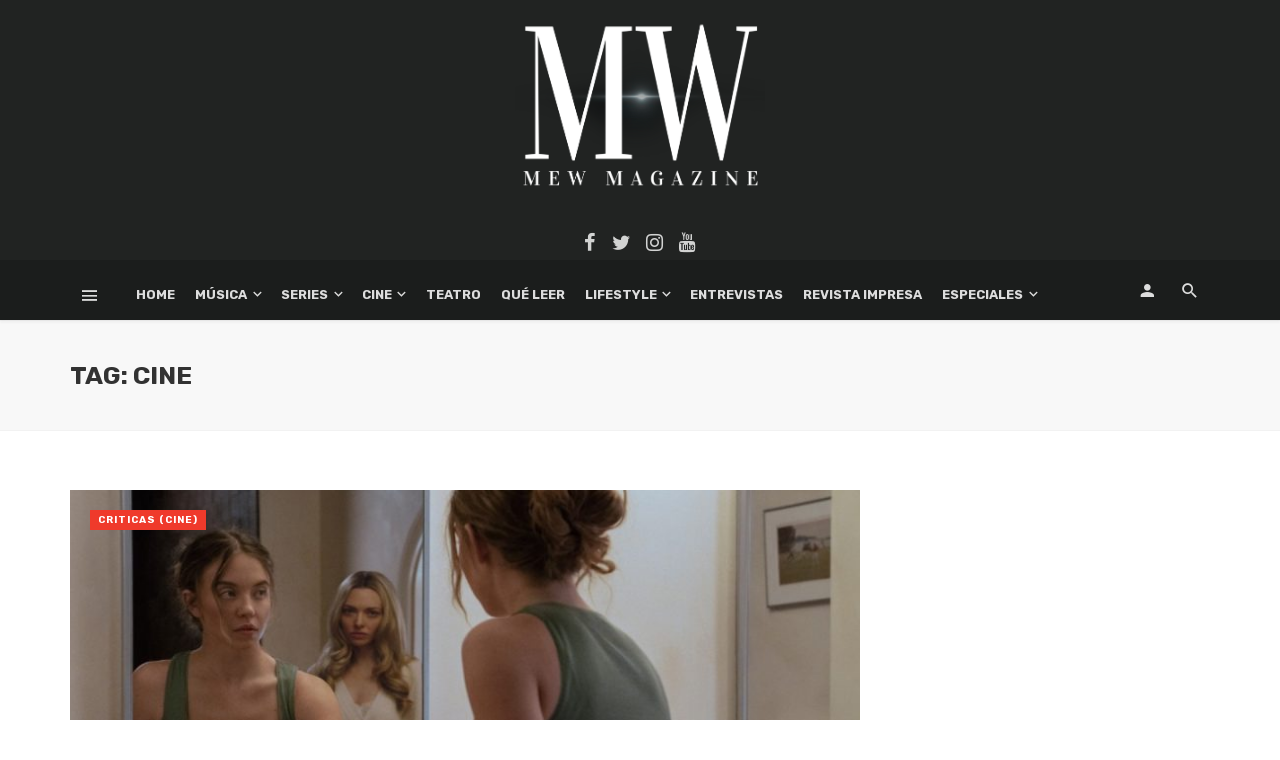

--- FILE ---
content_type: text/html; charset=UTF-8
request_url: https://mewmagazine.es/tag/cine/
body_size: 25453
content:
<!DOCTYPE html>
<html lang="es">
<head>
	<meta charset="UTF-8" />
	
	<meta name='linkatomic-verify-code' content='4340efe42c0aec129a329b953462d488' />
	
	<meta name="publisuites-verify-code" content="aHR0cHM6Ly9tZXdtYWdhemluZS5lcw==" />

    
    <meta name="viewport" content="width=device-width, initial-scale=1"/>
    
    <link rel="profile" href="https://gmpg.org/xfn/11" />
	
	<link rel="pingback" href="https://mewmagazine.es/xmlrpc.php">

	<script type="application/javascript">var ajaxurl = "https://mewmagazine.es/wp-admin/admin-ajax.php"</script>
	<!-- This site is optimized with the Yoast SEO plugin v15.9 - https://yoast.com/wordpress/plugins/seo/ -->
	<title>Cine archivos - MEW Magazine</title>
	<meta name="robots" content="index, follow, max-snippet:-1, max-image-preview:large, max-video-preview:-1" />
	<link rel="canonical" href="https://mewmagazine.es/tag/cine/" />
	<link rel="next" href="https://mewmagazine.es/tag/cine/page/2/" />
	<meta property="og:locale" content="es_ES" />
	<meta property="og:type" content="article" />
	<meta property="og:title" content="Cine archivos - MEW Magazine" />
	<meta property="og:url" content="https://mewmagazine.es/tag/cine/" />
	<meta property="og:site_name" content="MEW Magazine" />
	<meta name="twitter:card" content="summary_large_image" />
	<meta name="twitter:site" content="@MEW_Magazine" />
	<script type="application/ld+json" class="yoast-schema-graph">{"@context":"https://schema.org","@graph":[{"@type":"Organization","@id":"https://mewmagazine.es/#organization","name":"MEW Magazine","url":"https://mewmagazine.es/","sameAs":["https://www.facebook.com/MEWMagazine/","https://www.instagram.com/mewmag/","https://www.youtube.com/user/MEWMagazineTV","https://twitter.com/MEW_Magazine"],"logo":{"@type":"ImageObject","@id":"https://mewmagazine.es/#logo","inLanguage":"es","url":"https://mewmagazine.es/wp-content/uploads/2019/09/Logo_Para-marca-de-agua.png","width":400,"height":400,"caption":"MEW Magazine"},"image":{"@id":"https://mewmagazine.es/#logo"}},{"@type":"WebSite","@id":"https://mewmagazine.es/#website","url":"https://mewmagazine.es/","name":"MEW Magazine","description":"Todas las novedades del entretenimiento","publisher":{"@id":"https://mewmagazine.es/#organization"},"potentialAction":[{"@type":"SearchAction","target":"https://mewmagazine.es/?s={search_term_string}","query-input":"required name=search_term_string"}],"inLanguage":"es"},{"@type":"CollectionPage","@id":"https://mewmagazine.es/tag/cine/#webpage","url":"https://mewmagazine.es/tag/cine/","name":"Cine archivos - MEW Magazine","isPartOf":{"@id":"https://mewmagazine.es/#website"},"breadcrumb":{"@id":"https://mewmagazine.es/tag/cine/#breadcrumb"},"inLanguage":"es","potentialAction":[{"@type":"ReadAction","target":["https://mewmagazine.es/tag/cine/"]}]},{"@type":"BreadcrumbList","@id":"https://mewmagazine.es/tag/cine/#breadcrumb","itemListElement":[{"@type":"ListItem","position":1,"item":{"@type":"WebPage","@id":"https://mewmagazine.es/","url":"https://mewmagazine.es/","name":"Portada"}},{"@type":"ListItem","position":2,"item":{"@type":"WebPage","@id":"https://mewmagazine.es/tag/cine/","url":"https://mewmagazine.es/tag/cine/","name":"Cine"}}]}]}</script>
	<!-- / Yoast SEO plugin. -->


<link rel='dns-prefetch' href='//fonts.googleapis.com' />
<link rel='dns-prefetch' href='//s.w.org' />
<link rel='dns-prefetch' href='//jetpack.wordpress.com' />
<link rel='dns-prefetch' href='//s0.wp.com' />
<link rel='dns-prefetch' href='//s1.wp.com' />
<link rel='dns-prefetch' href='//s2.wp.com' />
<link rel='dns-prefetch' href='//public-api.wordpress.com' />
<link rel='dns-prefetch' href='//0.gravatar.com' />
<link rel='dns-prefetch' href='//1.gravatar.com' />
<link rel='dns-prefetch' href='//2.gravatar.com' />
<link rel='dns-prefetch' href='//widgets.wp.com' />
<link rel='preconnect' href='https://fonts.gstatic.com' crossorigin />
<link rel="alternate" type="application/rss+xml" title="MEW Magazine &raquo; Feed" href="https://mewmagazine.es/feed/" />
<link rel="alternate" type="application/rss+xml" title="MEW Magazine &raquo; Feed de los comentarios" href="https://mewmagazine.es/comments/feed/" />
<link rel="alternate" type="application/rss+xml" title="MEW Magazine &raquo; Etiqueta Cine del feed" href="https://mewmagazine.es/tag/cine/feed/" />
		<script type="text/javascript">
			window._wpemojiSettings = {"baseUrl":"https:\/\/s.w.org\/images\/core\/emoji\/13.0.0\/72x72\/","ext":".png","svgUrl":"https:\/\/s.w.org\/images\/core\/emoji\/13.0.0\/svg\/","svgExt":".svg","source":{"concatemoji":"https:\/\/mewmagazine.es\/wp-includes\/js\/wp-emoji-release.min.js?ver=5.5.17"}};
			!function(e,a,t){var n,r,o,i=a.createElement("canvas"),p=i.getContext&&i.getContext("2d");function s(e,t){var a=String.fromCharCode;p.clearRect(0,0,i.width,i.height),p.fillText(a.apply(this,e),0,0);e=i.toDataURL();return p.clearRect(0,0,i.width,i.height),p.fillText(a.apply(this,t),0,0),e===i.toDataURL()}function c(e){var t=a.createElement("script");t.src=e,t.defer=t.type="text/javascript",a.getElementsByTagName("head")[0].appendChild(t)}for(o=Array("flag","emoji"),t.supports={everything:!0,everythingExceptFlag:!0},r=0;r<o.length;r++)t.supports[o[r]]=function(e){if(!p||!p.fillText)return!1;switch(p.textBaseline="top",p.font="600 32px Arial",e){case"flag":return s([127987,65039,8205,9895,65039],[127987,65039,8203,9895,65039])?!1:!s([55356,56826,55356,56819],[55356,56826,8203,55356,56819])&&!s([55356,57332,56128,56423,56128,56418,56128,56421,56128,56430,56128,56423,56128,56447],[55356,57332,8203,56128,56423,8203,56128,56418,8203,56128,56421,8203,56128,56430,8203,56128,56423,8203,56128,56447]);case"emoji":return!s([55357,56424,8205,55356,57212],[55357,56424,8203,55356,57212])}return!1}(o[r]),t.supports.everything=t.supports.everything&&t.supports[o[r]],"flag"!==o[r]&&(t.supports.everythingExceptFlag=t.supports.everythingExceptFlag&&t.supports[o[r]]);t.supports.everythingExceptFlag=t.supports.everythingExceptFlag&&!t.supports.flag,t.DOMReady=!1,t.readyCallback=function(){t.DOMReady=!0},t.supports.everything||(n=function(){t.readyCallback()},a.addEventListener?(a.addEventListener("DOMContentLoaded",n,!1),e.addEventListener("load",n,!1)):(e.attachEvent("onload",n),a.attachEvent("onreadystatechange",function(){"complete"===a.readyState&&t.readyCallback()})),(n=t.source||{}).concatemoji?c(n.concatemoji):n.wpemoji&&n.twemoji&&(c(n.twemoji),c(n.wpemoji)))}(window,document,window._wpemojiSettings);
		</script>
		<style type="text/css">
img.wp-smiley,
img.emoji {
	display: inline !important;
	border: none !important;
	box-shadow: none !important;
	height: 1em !important;
	width: 1em !important;
	margin: 0 .07em !important;
	vertical-align: -0.1em !important;
	background: none !important;
	padding: 0 !important;
}
</style>
	<link rel='stylesheet' id='wp-block-library-css'  href='https://mewmagazine.es/wp-includes/css/dist/block-library/style.min.css?ver=5.5.17' type='text/css' media='all' />
<style id='wp-block-library-inline-css' type='text/css'>
.has-text-align-justify{text-align:justify;}
</style>
<link rel='stylesheet' id='fontawesome-latest-css-css'  href='https://mewmagazine.es/wp-content/plugins/accesspress-social-login-lite/css/font-awesome/all.min.css?ver=3.4.8' type='text/css' media='all' />
<link rel='stylesheet' id='apsl-frontend-css-css'  href='https://mewmagazine.es/wp-content/plugins/accesspress-social-login-lite/css/frontend.css?ver=3.4.8' type='text/css' media='all' />
<link rel='stylesheet' id='contact-form-7-css'  href='https://mewmagazine.es/wp-content/plugins/contact-form-7/includes/css/styles.css?ver=5.4.2' type='text/css' media='all' />
<link rel='stylesheet' id='bkswcss-css'  href='https://mewmagazine.es/wp-content/plugins/tnm-shortcode/css/shortcode.css?ver=5.5.17' type='text/css' media='all' />
<link rel='stylesheet' id='thenextmag_vendors-css'  href='https://mewmagazine.es/wp-content/themes/the-next-mag/css/vendors.css?ver=5.5.17' type='text/css' media='all' />
<link rel='stylesheet' id='thenextmag-style-css'  href='https://mewmagazine.es/wp-content/themes/the-next-mag/css/style.css?ver=5.5.17' type='text/css' media='all' />
<style id='thenextmag-style-inline-css' type='text/css'>
.header-1 .header-main, 
                                        .header-2 .header-main, 
                                        .header-3 .site-header, 
                                        .header-4 .navigation-bar,
                                        .header-5 .navigation-bar,
                                        .header-6 .navigation-bar,
                                        .header-7 .header-main,
                                        .header-8 .header-main,
                                        .header-9 .site-header
                                        {background: #212322;}#mnmd-mobile-header
                                        {background: #1b1d1c;}::selection {color: #FFF; background: #EF3A2B;}::-webkit-selection {color: #FFF; background: #EF3A2B;}a, a:hover, a:focus, a:active, .color-primary, .site-title, .mnmd-widget-indexed-posts-b .posts-list > li .post__title:after,
            .author-box .author-name a
            {color: #EF3A2B;}.category-tile__name, .cat-0.cat-theme-bg.cat-theme-bg, .primary-bg-color, .navigation--main > li > a:before, .mnmd-pagination__item-current, .mnmd-pagination__item-current:hover, 
            .mnmd-pagination__item-current:focus, .mnmd-pagination__item-current:active, .mnmd-pagination--next-n-prev .mnmd-pagination__links a:last-child .mnmd-pagination__item,
            .subscribe-form__fields input[type='submit'], .has-overlap-bg:before, .post__cat--bg, a.post__cat--bg, .entry-cat--bg, a.entry-cat--bg, 
            .comments-count-box, .mnmd-widget--box .widget__title,  .posts-list > li .post__thumb:after, 
            .widget_calendar td a:before, .widget_calendar #today, .widget_calendar #today a, .entry-action-btn, .posts-navigation__label:before, 
            .comment-form .form-submit input[type='submit'], .mnmd-carousel-dots-b .swiper-pagination-bullet-active,
             .site-header--side-logo .header-logo:not(.header-logo--mobile), .list-square-bullet > li > *:before, .list-square-bullet-exclude-first > li:not(:first-child) > *:before,
             .btn-primary, .btn-primary:active, .btn-primary:focus, .btn-primary:hover, 
             .btn-primary.active.focus, .btn-primary.active:focus, .btn-primary.active:hover, .btn-primary:active.focus, .btn-primary:active:focus, .btn-primary:active:hover
            {background-color: #EF3A2B;}.site-header--skin-4 .navigation--main > li > a:before
            {background-color: #EF3A2B !important;}.post-score-hexagon .hexagon-svg g path
            {fill: #EF3A2B;}.has-overlap-frame:before, .mnmd-gallery-slider .fotorama__thumb-border, .bypostauthor > .comment-body .comment-author > img
            {border-color: #EF3A2B;}.mnmd-pagination--next-n-prev .mnmd-pagination__links a:last-child .mnmd-pagination__item:after
            {border-left-color: #EF3A2B;}.comments-count-box:before
            {border-top-color: #EF3A2B;}.navigation--offcanvas li > a:after
            {border-right-color: #EF3A2B;}.post--single-cover-gradient .single-header
            {
                background-image: -webkit-linear-gradient( bottom , #EF3A2B 0%, rgba(252, 60, 45, 0.7) 50%, rgba(252, 60, 45, 0) 100%);
                background-image: linear-gradient(to top, #EF3A2B 0%, rgba(252, 60, 45, 0.7) 50%, rgba(252, 60, 45, 0) 100%);
            }.subscribe-form__fields input[type='submit']:hover,
            .comment-form .form-submit input[type='submit']:active, .comment-form .form-submit input[type='submit']:focus, .comment-form .form-submit input[type='submit']:hover
            {background-color: #ef392b;}mnmd-video-box__playlist .is-playing .post__thumb:after { content: 'Now playing'; }
</style>
<link rel='stylesheet' id='login-with-ajax-css'  href='https://mewmagazine.es/wp-content/themes/the-next-mag/plugins/login-with-ajax/widget.css?ver=4.0.1' type='text/css' media='all' />
<link rel="preload" as="style" href="https://fonts.googleapis.com/css?family=Rubik:300,400,500,700,900,300italic,400italic,500italic,700italic,900italic&#038;subset=latin&#038;display=swap&#038;ver=1590918039" /><link rel="stylesheet" href="https://fonts.googleapis.com/css?family=Rubik:300,400,500,700,900,300italic,400italic,500italic,700italic,900italic&#038;subset=latin&#038;display=swap&#038;ver=1590918039" media="print" onload="this.media='all'"><noscript><link rel="stylesheet" href="https://fonts.googleapis.com/css?family=Rubik:300,400,500,700,900,300italic,400italic,500italic,700italic,900italic&#038;subset=latin&#038;display=swap&#038;ver=1590918039" /></noscript><link rel='stylesheet' id='jetpack_css-css'  href='https://mewmagazine.es/wp-content/plugins/jetpack/css/jetpack.css?ver=9.4.2' type='text/css' media='all' />
<script type='text/javascript' src='https://mewmagazine.es/wp-includes/js/jquery/jquery.js?ver=1.12.4-wp' id='jquery-core-js'></script>
<script type='text/javascript' src='https://mewmagazine.es/wp-content/plugins/accesspress-social-login-lite/js/frontend.js?ver=3.4.8' id='apsl-frontend-js-js'></script>
<script type='text/javascript' id='login-with-ajax-js-extra'>
/* <![CDATA[ */
var LWA = {"ajaxurl":"https:\/\/mewmagazine.es\/wp-admin\/admin-ajax.php","off":""};
/* ]]> */
</script>
<script type='text/javascript' src='https://mewmagazine.es/wp-content/plugins/login-with-ajax/templates/login-with-ajax.legacy.min.js?ver=4.0.1' id='login-with-ajax-js'></script>
<link rel="https://api.w.org/" href="https://mewmagazine.es/wp-json/" /><link rel="alternate" type="application/json" href="https://mewmagazine.es/wp-json/wp/v2/tags/451" /><link rel="EditURI" type="application/rsd+xml" title="RSD" href="https://mewmagazine.es/xmlrpc.php?rsd" />
<link rel="wlwmanifest" type="application/wlwmanifest+xml" href="https://mewmagazine.es/wp-includes/wlwmanifest.xml" /> 
<meta name="generator" content="WordPress 5.5.17" />
<meta name="framework" content="Redux 4.1.29" />
<style type="text/css" media="all">

</style>
<style type='text/css'>img#wpstats{display:none}</style>      <meta name="onesignal" content="wordpress-plugin"/>
            <script>

      window.OneSignal = window.OneSignal || [];

      OneSignal.push( function() {
        OneSignal.SERVICE_WORKER_UPDATER_PATH = "OneSignalSDKUpdaterWorker.js.php";
                      OneSignal.SERVICE_WORKER_PATH = "OneSignalSDKWorker.js.php";
                      OneSignal.SERVICE_WORKER_PARAM = { scope: "/" };
        OneSignal.setDefaultNotificationUrl("https://mewmagazine.es");
        var oneSignal_options = {};
        window._oneSignalInitOptions = oneSignal_options;

        oneSignal_options['wordpress'] = true;
oneSignal_options['appId'] = '160820a7-2c60-4568-9f2e-2a874bd503c7';
oneSignal_options['allowLocalhostAsSecureOrigin'] = true;
oneSignal_options['welcomeNotification'] = { };
oneSignal_options['welcomeNotification']['title'] = "";
oneSignal_options['welcomeNotification']['message'] = "";
oneSignal_options['path'] = "https://mewmagazine.es/wp-content/plugins/onesignal-free-web-push-notifications/sdk_files/";
oneSignal_options['promptOptions'] = { };
oneSignal_options['promptOptions']['actionMessage'] = "¿Quieres recibir las últimas noticias en tu navegador?";
oneSignal_options['promptOptions']['acceptButtonText'] = "Sí, acepto";
oneSignal_options['promptOptions']['cancelButtonText'] = "Ahora no";
oneSignal_options['promptOptions']['siteName'] = "https://mewmagazine.es";
oneSignal_options['notifyButton'] = { };
oneSignal_options['notifyButton']['enable'] = true;
oneSignal_options['notifyButton']['position'] = 'bottom-right';
oneSignal_options['notifyButton']['theme'] = 'default';
oneSignal_options['notifyButton']['size'] = 'medium';
oneSignal_options['notifyButton']['showCredit'] = true;
oneSignal_options['notifyButton']['text'] = {};
                OneSignal.init(window._oneSignalInitOptions);
                OneSignal.showSlidedownPrompt();      });

      function documentInitOneSignal() {
        var oneSignal_elements = document.getElementsByClassName("OneSignal-prompt");

        var oneSignalLinkClickHandler = function(event) { OneSignal.push(['registerForPushNotifications']); event.preventDefault(); };        for(var i = 0; i < oneSignal_elements.length; i++)
          oneSignal_elements[i].addEventListener('click', oneSignalLinkClickHandler, false);
      }

      if (document.readyState === 'complete') {
           documentInitOneSignal();
      }
      else {
           window.addEventListener("load", function(event){
               documentInitOneSignal();
          });
      }
    </script>
<link rel="icon" href="https://mewmagazine.es/wp-content/uploads/2020/05/cropped-logo_mew-32x32.jpg" sizes="32x32" />
<link rel="icon" href="https://mewmagazine.es/wp-content/uploads/2020/05/cropped-logo_mew-192x192.jpg" sizes="192x192" />
<link rel="apple-touch-icon" href="https://mewmagazine.es/wp-content/uploads/2020/05/cropped-logo_mew-180x180.jpg" />
<meta name="msapplication-TileImage" content="https://mewmagazine.es/wp-content/uploads/2020/05/cropped-logo_mew-270x270.jpg" />
<style id="tnm_option-dynamic-css" title="dynamic-css" class="redux-options-output">body{font-family:Rubik,Arial, Helvetica, sans-serif;font-display:swap;}.post__title, .entry-title, h1, h2, h3, h4, h5, h6, .h1, .h2, .h3, .h4, .h5, .h6, .text-font-primary, .social-tile__title, .widget_recent_comments .recentcomments > a, .widget_recent_entries li > a, .modal-title.modal-title, .author-box .author-name a, .comment-author, .widget_calendar caption, .widget_categories li>a, .widget_meta ul, .widget_recent_comments .recentcomments>a, .widget_recent_entries li>a, .widget_pages li>a{font-family:Rubik,Arial, Helvetica, sans-serif;font-display:swap;}.text-font-secondary, .block-heading__subtitle, .widget_nav_menu ul, .navigation .sub-menu, .typography-copy blockquote, .comment-content blockquote{font-family:Rubik,Arial, Helvetica, sans-serif;font-display:swap;}.mobile-header-btn, .navigation-bar-btn, .navigation, .menu, .mnmd-mega-menu__inner > .sub-menu > li > a, .meta-text, a.meta-text, .meta-font, a.meta-font, .text-font-tertiary, .block-heading, .block-heading__title, .block-heading-tabs, .block-heading-tabs > li > a, input[type="button"]:not(.btn), input[type="reset"]:not(.btn), input[type="submit"]:not(.btn), .btn, label, .category-tile__name, .page-nav, .post-score, .post-score-hexagon .post-score-value, .post__cat, a.post__cat, .entry-cat, a.entry-cat, .read-more-link, .post__meta, .entry-meta, .entry-author__name, a.entry-author__name, .comments-count-box, .widget__title-text, .mnmd-widget-indexed-posts-a .posts-list > li .post__thumb:after, .mnmd-widget-indexed-posts-b .posts-list > li .post__title:after, .mnmd-widget-indexed-posts-c .list-index, .social-tile__count, .widget_recent_comments .comment-author-link, .mnmd-video-box__playlist .is-playing .post__thumb:after, .mnmd-posts-listing-a .cat-title, .mnmd-news-ticker__heading, .page-heading__title, .post-sharing__title, .post-sharing--simple .sharing-btn, .entry-action-btn, .entry-tags-title, .post-categories__title, .posts-navigation__label, .comments-title, .comments-title__text, .comments-title .add-comment, .comment-metadata, .comment-metadata a, .comment-reply-link, .comment-reply-title, .countdown__digit, .modal-title, .comment-reply-title, .comment-meta, .comment .reply, .wp-caption, .gallery-caption, .widget-title, .btn, .navigation, .logged-in-as, .countdown__digit, .mnmd-widget-indexed-posts-a .posts-list>li .post__thumb:after, .mnmd-widget-indexed-posts-b .posts-list>li .post__title:after, .mnmd-widget-indexed-posts-c .list-index, .mnmd-horizontal-list .index, .mnmd-pagination, .mnmd-pagination--next-n-prev .mnmd-pagination__label{font-family:Rubik,Arial, Helvetica, sans-serif;font-display:swap;}.header-main{padding-top:20px;padding-bottom:5px;}.page-coming-soon .background-img>.background-img{background-image:url('https://thenextmag.bk-ninja.com/default/wp-content/uploads/2018/03/photo-1434494878577-86c23bcb06b9.jpg');}</style>    
    <!-- Schema meta -->
	
	<!-- Global site tag (gtag.js) - Google Analytics -->
<script async src="https://www.googletagmanager.com/gtag/js?id=UA-38749196-1"></script>
<script>
  window.dataLayer = window.dataLayer || [];
  function gtag(){dataLayer.push(arguments);}
  gtag('js', new Date());

  gtag('config', 'UA-38749196-1');
</script>
	
</head>
<body data-rsssl=1 class="archive tag tag-cine tag-451 header-2">
    <div class="site-wrapper">
        <header class="site-header site-header--inverse">
    <!-- Header content -->
	<div class="header-main hidden-xs hidden-sm">
        		<div class="container pos-relative">
			<div class="header-logo text-center">
				<h1>
					<a href="https://mewmagazine.es">
						<!-- logo open -->
                                                    <img src="https://mewmagazine.es/wp-content/uploads/2019/09/MW-negro-grande2.png" alt="logo" width="250px"/>
                                                <!-- logo close -->
					</a>
				</h1>
				<div class="spacer-xs"></div>
                					<ul class="social-list social-list--lg list-horizontal  social-list--inverse">
						<li><a href="https://www.facebook.com/MEWMagazine/" target="_blank"><i class="mdicon mdicon-facebook"></i></a></li><li><a href="https://twitter.com/mew_magazine" target="_blank"><i class="mdicon mdicon-twitter"></i></a></li><li><a href="https://www.instagram.com/mewmag/" target="_blank"><i class="mdicon mdicon-instagram"></i></a></li><li><a href="https://www.youtube.com/user/MEWMagazineTV" target="_blank"><i class="mdicon mdicon-youtube"></i></a></li>            						
					</ul>
                			</div>
		</div>
	</div><!-- Header content -->
    
    <!-- Mobile header -->
    <div id="mnmd-mobile-header" class="mobile-header visible-xs visible-sm  mobile-header--inverse">
    	<div class="mobile-header__inner mobile-header__inner--flex">
            <!-- mobile logo open -->
    		<div class="header-branding header-branding--mobile mobile-header__section text-left">
    			<div class="header-logo header-logo--mobile flexbox__item text-left">
                    <a href="https://mewmagazine.es">
                                            
                        <img src="https://mewmagazine.es/wp-content/uploads/2019/09/MW-negro-grande2.png" alt="logo"/>
                                                
                    </a>               
    			</div>
    		</div>
            <!-- logo close -->
    		<div class="mobile-header__section text-right">
    			<button type="submit" class="mobile-header-btn js-search-dropdown-toggle">
    				<span class="hidden-xs">Search</span><i class="mdicon mdicon-search mdicon--last hidden-xs"></i><i class="mdicon mdicon-search visible-xs-inline-block"></i>
    			</button>
                    			<a href="#mnmd-offcanvas-mobile" class="offcanvas-menu-toggle mobile-header-btn js-mnmd-offcanvas-toggle">
    				<span class="hidden-xs">Menu</span><i class="mdicon mdicon-menu mdicon--last hidden-xs"></i><i class="mdicon mdicon-menu visible-xs-inline-block"></i>
    			</a>
                    		</div>
    	</div>
    </div><!-- Mobile header -->
    
    <!-- Navigation bar -->
    <nav class="navigation-bar navigation-bar--fullwidth navigation-bar--inverse hidden-xs hidden-sm js-sticky-header-holder">
    	<div class="container">
    		<div class="navigation-bar__inner">
                                            			<div class="navigation-bar__section">
        				<a href="#mnmd-offcanvas-primary" class="offcanvas-menu-toggle navigation-bar-btn js-mnmd-offcanvas-toggle"><i class="mdicon mdicon-menu"></i></a>
        			</div>
                                        			<div class="navigation-wrapper navigation-bar__section js-priority-nav">
    				<div id="main-menu" class="menu-main-menu-container"><ul id="menu-main-menu" class="navigation navigation--main navigation--inline"><li id="menu-item-2409" class="menu-item menu-item-type-custom menu-item-object-custom menu-item-home menu-item-2409"><a href="https://mewmagazine.es/">Home</a></li>
<li id="menu-item-62251" class="menu-item menu-item-type-post_type menu-item-object-page menu-item-has-children menu-item-62251"><a href="https://mewmagazine.es/musica/">Música</a><div class="sub-menu"><div class="sub-menu-inner"><ul class="list-unstyled clearfix">	<li id="menu-item-52929" class="menu-item menu-item-type-taxonomy menu-item-object-category menu-item-52929 menu-item-cat-5706"><a href="https://mewmagazine.es/category/musica/actualidad-musica/">Actualidad (Música)</a></li>
	<li id="menu-item-52933" class="menu-item menu-item-type-taxonomy menu-item-object-category menu-item-52933 menu-item-cat-7253"><a href="https://mewmagazine.es/category/musica/entrevistas-musica/">Entrevistas (Música)</a></li>
	<li id="menu-item-52931" class="menu-item menu-item-type-taxonomy menu-item-object-category menu-item-52931 menu-item-cat-5739"><a href="https://mewmagazine.es/category/musica/cronicas-musica/">Crónicas (Música)</a></li>
	<li id="menu-item-52932" class="menu-item menu-item-type-taxonomy menu-item-object-category menu-item-52932 menu-item-cat-5732"><a href="https://mewmagazine.es/category/musica/en-profundidad-musica/">En Profundidad (Música)</a></li>
	<li id="menu-item-52935" class="menu-item menu-item-type-taxonomy menu-item-object-category menu-item-52935 menu-item-cat-5713"><a href="https://mewmagazine.es/category/musica/grandes-clasicos-musica/">Grandes clásicos (Música)</a></li>
	<li id="menu-item-52930" class="menu-item menu-item-type-taxonomy menu-item-object-category menu-item-52930 menu-item-cat-7570"><a href="https://mewmagazine.es/category/musica/nuevos-clasicos/">Nuevos Clásicos</a></li>
	<li id="menu-item-52934" class="menu-item menu-item-type-taxonomy menu-item-object-category menu-item-52934 menu-item-cat-7233"><a href="https://mewmagazine.es/category/musica/eventos-musica/">Eventos (Música)</a></li>
</ul><!-- end 0 --></div><!-- Close atbssuga-menu__inner --></div><!-- Close atbssuga-menu --></li>
<li id="menu-item-73033" class="menu-item menu-item-type-post_type menu-item-object-page menu-item-has-children menu-item-73033"><a href="https://mewmagazine.es/series/">Series</a><div class="sub-menu"><div class="sub-menu-inner"><ul class="list-unstyled clearfix">	<li id="menu-item-47549" class="menu-item menu-item-type-taxonomy menu-item-object-category menu-item-47549 menu-item-cat-5702"><a href="https://mewmagazine.es/category/series/criticas-series/">Críticas (Series)</a></li>
	<li id="menu-item-47547" class="menu-item menu-item-type-taxonomy menu-item-object-category menu-item-47547 menu-item-cat-5710"><a href="https://mewmagazine.es/category/series/recapitulamos-series/">Recapitulamos (Series)</a></li>
	<li id="menu-item-47548" class="menu-item menu-item-type-taxonomy menu-item-object-category menu-item-47548 menu-item-cat-5711"><a href="https://mewmagazine.es/category/series/teorizando-series/">Teorizando (Series)</a></li>
	<li id="menu-item-47550" class="menu-item menu-item-type-taxonomy menu-item-object-category menu-item-47550 menu-item-cat-5712"><a href="https://mewmagazine.es/category/series/enredados-series/">EnredaDOS (Series)</a></li>
</ul><!-- end 0 --></div><!-- Close atbssuga-menu__inner --></div><!-- Close atbssuga-menu --></li>
<li id="menu-item-40676" class="menu-item menu-item-type-taxonomy menu-item-object-category menu-item-has-children menu-item-40676 menu-item-cat-148"><a href="https://mewmagazine.es/category/cine/">Cine</a><div class="sub-menu"><div class="sub-menu-inner"><ul class="list-unstyled clearfix">	<li id="menu-item-47539" class="menu-item menu-item-type-taxonomy menu-item-object-category menu-item-47539 menu-item-cat-5746"><a href="https://mewmagazine.es/category/cine/actualidad-cine/">Actualidad (Cine)</a></li>
	<li id="menu-item-47540" class="menu-item menu-item-type-taxonomy menu-item-object-category menu-item-47540 menu-item-cat-5719"><a href="https://mewmagazine.es/category/cine/criticas-cine/">Criticas (Cine)</a></li>
	<li id="menu-item-47541" class="menu-item menu-item-type-taxonomy menu-item-object-category menu-item-47541 menu-item-cat-5740"><a href="https://mewmagazine.es/category/cine/el-personaje-cine/">El Personaje (Cine)</a></li>
	<li id="menu-item-47542" class="menu-item menu-item-type-taxonomy menu-item-object-category menu-item-47542 menu-item-cat-5743"><a href="https://mewmagazine.es/category/cine/en-profundidad-cine/">En Profundidad (Cine)</a></li>
	<li id="menu-item-47543" class="menu-item menu-item-type-taxonomy menu-item-object-category menu-item-47543 menu-item-cat-5726"><a href="https://mewmagazine.es/category/cine/enredados-cine/">EnredaDOS (Cine)</a></li>
	<li id="menu-item-47538" class="menu-item menu-item-type-taxonomy menu-item-object-category menu-item-47538 menu-item-cat-8546"><a href="https://mewmagazine.es/category/cine/15-anos-tiene-mi-amor/">15 años tiene mi amor</a></li>
	<li id="menu-item-47544" class="menu-item menu-item-type-taxonomy menu-item-object-category menu-item-47544 menu-item-cat-8548"><a href="https://mewmagazine.es/category/cine/grandes-clasicos-cine/">Grandes Clásicos (Cine)</a></li>
	<li id="menu-item-47545" class="menu-item menu-item-type-taxonomy menu-item-object-category menu-item-47545 menu-item-cat-8545"><a href="https://mewmagazine.es/category/cine/libro-vs-pelicula/">Libro vs Película</a></li>
	<li id="menu-item-47546" class="menu-item menu-item-type-taxonomy menu-item-object-category menu-item-47546 menu-item-cat-5720"><a href="https://mewmagazine.es/category/cine/lugares-de-pelicula/">Lugares de película</a></li>
</ul><!-- end 0 --></div><!-- Close atbssuga-menu__inner --></div><!-- Close atbssuga-menu --></li>
<li id="menu-item-40677" class="menu-item menu-item-type-taxonomy menu-item-object-category menu-item-40677 menu-item-cat-157"><a href="https://mewmagazine.es/category/teatro/">Teatro</a></li>
<li id="menu-item-84042" class="menu-item menu-item-type-post_type menu-item-object-page menu-item-84042"><a href="https://mewmagazine.es/que-leer/">Qué Leer</a></li>
<li id="menu-item-75119" class="menu-item menu-item-type-taxonomy menu-item-object-category menu-item-has-children menu-item-75119 menu-item-cat-15892"><a href="https://mewmagazine.es/category/lifestyle/">LifeStyle</a><div class="sub-menu"><div class="sub-menu-inner"><ul class="list-unstyled clearfix">	<li id="menu-item-75120" class="menu-item menu-item-type-taxonomy menu-item-object-category menu-item-75120 menu-item-cat-7263"><a href="https://mewmagazine.es/category/lifestyle/tendencias/">Tendencias</a></li>
	<li id="menu-item-75121" class="menu-item menu-item-type-taxonomy menu-item-object-category menu-item-has-children menu-item-75121 menu-item-cat-7257"><a href="https://mewmagazine.es/category/lifestyle/viajando-y-comiendo/">Viajando y Comiendo</a><ul class="sub-menu clearfix list-unstyled">		<li id="menu-item-75122" class="menu-item menu-item-type-taxonomy menu-item-object-category menu-item-75122 menu-item-cat-7262"><a href="https://mewmagazine.es/category/lifestyle/viajando-y-comiendo/historias-y-leyendas/">Historias y Leyendas</a></li>
		<li id="menu-item-75123" class="menu-item menu-item-type-taxonomy menu-item-object-category menu-item-75123 menu-item-cat-8547"><a href="https://mewmagazine.es/category/lifestyle/viajando-y-comiendo/rincones-del-mundo/">Rincones del mundo</a></li>
</ul><!-- end --></li>
</ul><!-- end 0 --></div><!-- Close atbssuga-menu__inner --></div><!-- Close atbssuga-menu --></li>
<li id="menu-item-53567" class="menu-item menu-item-type-post_type menu-item-object-page menu-item-53567"><a href="https://mewmagazine.es/entrevistas/">Entrevistas</a></li>
<li id="menu-item-74644" class="menu-item menu-item-type-post_type menu-item-object-page menu-item-74644"><a href="https://mewmagazine.es/revista-impresa/">Revista Impresa</a></li>
<li id="menu-item-44924" class="menu-item menu-item-type-post_type menu-item-object-page menu-item-has-children menu-item-44924"><a href="https://mewmagazine.es/especiales/">Especiales</a><div class="sub-menu"><div class="sub-menu-inner"><ul class="list-unstyled clearfix">	<li id="menu-item-45252" class="menu-item menu-item-type-post_type menu-item-object-page menu-item-45252"><a href="https://mewmagazine.es/el-embarcadero/">‘El Embarcadero’</a></li>
	<li id="menu-item-62232" class="menu-item menu-item-type-post_type menu-item-object-page menu-item-62232"><a href="https://mewmagazine.es/el-ministerio-del-tiempo/">EL MINISTERIO DEL TIEMPO</a></li>
	<li id="menu-item-48538" class="menu-item menu-item-type-post_type menu-item-object-page menu-item-48538"><a href="https://mewmagazine.es/la-linea-invisible/">La Línea Invisible</a></li>
	<li id="menu-item-44925" class="menu-item menu-item-type-post_type menu-item-object-page menu-item-44925"><a href="https://mewmagazine.es/star-wars/">Star Wars</a></li>
	<li id="menu-item-47298" class="menu-item menu-item-type-post_type menu-item-object-page menu-item-47298"><a href="https://mewmagazine.es/westworld/">WestWorld</a></li>
</ul><!-- end 0 --></div><!-- Close atbssuga-menu__inner --></div><!-- Close atbssuga-menu --></li>
</ul></div>    			</div>
    			
    			<div class="navigation-bar__section lwa lwa-template-modal">
                    <a href="#login-modal" class="navigation-bar__login-btn navigation-bar-btn" data-toggle="modal" data-target="#login-modal"><i class="mdicon mdicon-person"></i></a>    				<button type="submit" class="navigation-bar-btn js-search-dropdown-toggle"><i class="mdicon mdicon-search"></i></button>
                </div>
    		</div><!-- .navigation-bar__inner -->
    
    		<div id="header-search-dropdown" class="header-search-dropdown ajax-search is-in-navbar js-ajax-search">
	<div class="container container--narrow">
		<form class="search-form search-form--horizontal" method="get" action="https://mewmagazine.es/">
			<div class="search-form__input-wrap">
				<input type="text" name="s" class="search-form__input" placeholder="Search" value=""/>
			</div>
			<div class="search-form__submit-wrap">
				<button type="submit" class="search-form__submit btn btn-primary">Search</button>
			</div>
		</form>
		
		<div class="search-results">
			<div class="typing-loader"></div>
			<div class="search-results__inner"></div>
		</div>
	</div>
</div><!-- .header-search-dropdown -->    	</div><!-- .container -->
    </nav><!-- Navigation-bar -->
</header><!-- Site header --><div class="site-content">       
    <div class="mnmd-block mnmd-block--fullwidth mnmd-block--contiguous page-heading page-heading--has-background"><div class="container"><h2 class="page-heading__title">Tag: Cine</h2></div><!-- .container --></div>                <div class="mnmd-block mnmd-block--fullwidth">
		<div class="container">
            <div class="row">
                <div class="mnmd-main-col " role="main">
                    <div id="tnm_posts_listing_grid_alt_b-69704dbbc9fab" class="mnmd-block">
                                                <div class="posts-list"><div class="row row--space-between"><div class="col-xs-12">            <article class="post post--vertical ">
                 				    <div class="post__thumb">
                        <a href="https://mewmagazine.es/la-asistenta-un-thriller-psicologico-inquietante-y-sorprendente/"><img width="800" height="400" src="https://mewmagazine.es/wp-content/uploads/2025/12/hero-blog-the-housemaid-800x400.jpg" class="attachment-tnm-m-2_1 size-tnm-m-2_1 wp-post-image" alt="" loading="lazy" srcset="https://mewmagazine.es/wp-content/uploads/2025/12/hero-blog-the-housemaid-800x400.jpg 800w, https://mewmagazine.es/wp-content/uploads/2025/12/hero-blog-the-housemaid-400x200.jpg 400w, https://mewmagazine.es/wp-content/uploads/2025/12/hero-blog-the-housemaid-600x300.jpg 600w, https://mewmagazine.es/wp-content/uploads/2025/12/hero-blog-the-housemaid-1200x600.jpg 1200w" sizes="(max-width: 800px) 100vw, 800px" /></a> <!-- close a tag -->                                            </div>
                				<div class="post__text ">
										<h3 class="post__title typescale-4"><a href="https://mewmagazine.es/la-asistenta-un-thriller-psicologico-inquietante-y-sorprendente/">&#8216;La asistenta&#8217;: un thriller psicológico inquietante y sorprendente</a></h3>
					                    <div class="post__excerpt post__excerpt--lg">
						<div class="excerpt">Es difícil no haber escuchado este año habar sobre el libro ‘La asistenta’ de Freida McFadden. Pese a que se publicó en 2022, ...</div>					</div>
                                        <div class="post__meta"><span class="entry-author"> By <a class="entry-author__name" href="https://mewmagazine.es/author/paloma-a/">Paloma Arwen</a></span><time class="time published" datetime="2025-12-29T14:00:15+00:00" title="diciembre 29, 2025 at 2:00 pm"><i class="mdicon mdicon-schedule"></i>29 diciembre, 2025</time><span><a title="0 Comments" href="https://mewmagazine.es/la-asistenta-un-thriller-psicologico-inquietante-y-sorprendente/"><i class="mdicon mdicon-chat_bubble_outline"></i>0</a></span></div>				</div>
                <a class="cat-5719 post__cat post__cat--bg cat-theme-bg overlay-item--top-left" href="https://mewmagazine.es/category/cine/criticas-cine/">Criticas (Cine)</a>			</article>
            </div></div><!--Close Row --><div class="row row--space-between"><div class="col-xs-12 col-sm-6">            <article class="post post--vertical ">
                 				    <div class="post__thumb">
                        <a href="https://mewmagazine.es/manu-vega-creo-que-el-amor-tiene-lo-mejor-y-lo-peor-de-las-personas/"><img width="400" height="200" src="https://mewmagazine.es/wp-content/uploads/2025/12/Copia-de-Fragmentos_Fotopelícula_33193-400x200.jpg" class="attachment-tnm-xs-2_1 size-tnm-xs-2_1 wp-post-image" alt="" loading="lazy" srcset="https://mewmagazine.es/wp-content/uploads/2025/12/Copia-de-Fragmentos_Fotopelícula_33193-400x200.jpg 400w, https://mewmagazine.es/wp-content/uploads/2025/12/Copia-de-Fragmentos_Fotopelícula_33193-600x300.jpg 600w, https://mewmagazine.es/wp-content/uploads/2025/12/Copia-de-Fragmentos_Fotopelícula_33193-800x400.jpg 800w, https://mewmagazine.es/wp-content/uploads/2025/12/Copia-de-Fragmentos_Fotopelícula_33193-1200x600.jpg 1200w, https://mewmagazine.es/wp-content/uploads/2025/12/Copia-de-Fragmentos_Fotopelícula_33193-1600x800.jpg 1600w" sizes="(max-width: 400px) 100vw, 400px" /></a> <!-- close a tag -->                                            </div>
                				<div class="post__text ">
										<h3 class="post__title typescale-2"><a href="https://mewmagazine.es/manu-vega-creo-que-el-amor-tiene-lo-mejor-y-lo-peor-de-las-personas/">Manu Vega: &#8220;Creo que el amor tiene lo mejor y lo peor de las personas”</a></h3>
					                    <div class="post__excerpt ">
						<div class="excerpt">Manu Vega acaba de estrenar &#8216;Fragmentos&#8217;, un drama íntimo y emocional dirigido por Horacio Alcalá con guion ...</div>					</div>
                                        <div class="post__meta"><span class="entry-author"> By <a class="entry-author__name" href="https://mewmagazine.es/author/paloma-a/">Paloma Arwen</a></span><time class="time published" datetime="2025-12-12T12:56:19+00:00" title="diciembre 12, 2025 at 12:56 pm"><i class="mdicon mdicon-schedule"></i>12 diciembre, 2025</time></div>				</div>
                <a class="cat-5714 post__cat post__cat--bg cat-theme-bg overlay-item--top-left" href="https://mewmagazine.es/category/cine/entrevistas-cine/">Entrevistas (Cine)</a>			</article>
            </div><div class="col-xs-12 col-sm-6">            <article class="post post--vertical ">
                 				    <div class="post__thumb">
                        <a href="https://mewmagazine.es/anton-lofer-despues-de-unos-anos-duros-a-este-2025-le-saco-un-balance-super-positivo/"><img width="400" height="200" src="https://mewmagazine.es/wp-content/uploads/2025/11/NZ70184b-1-2048x1365-1-400x200.jpg" class="attachment-tnm-xs-2_1 size-tnm-xs-2_1 wp-post-image" alt="" loading="lazy" srcset="https://mewmagazine.es/wp-content/uploads/2025/11/NZ70184b-1-2048x1365-1-400x200.jpg 400w, https://mewmagazine.es/wp-content/uploads/2025/11/NZ70184b-1-2048x1365-1-600x300.jpg 600w, https://mewmagazine.es/wp-content/uploads/2025/11/NZ70184b-1-2048x1365-1-800x400.jpg 800w, https://mewmagazine.es/wp-content/uploads/2025/11/NZ70184b-1-2048x1365-1-1200x600.jpg 1200w, https://mewmagazine.es/wp-content/uploads/2025/11/NZ70184b-1-2048x1365-1-1600x800.jpg 1600w" sizes="(max-width: 400px) 100vw, 400px" /></a> <!-- close a tag -->                                            </div>
                				<div class="post__text ">
										<h3 class="post__title typescale-2"><a href="https://mewmagazine.es/anton-lofer-despues-de-unos-anos-duros-a-este-2025-le-saco-un-balance-super-positivo/">Antón Lofer: &#8220;Después de unos años duros a este 2025 le saco un balance súper positivo&#8221;</a></h3>
					                    <div class="post__excerpt ">
						<div class="excerpt">Antón Lofer acaba de estrenar Coartadas, una comedia dirigida por Martín Cuervo y protagonizada junto a Jaime ...</div>					</div>
                                        <div class="post__meta"><span class="entry-author"> By <a class="entry-author__name" href="https://mewmagazine.es/author/paloma-a/">Paloma Arwen</a></span><time class="time published" datetime="2025-12-02T13:50:22+00:00" title="diciembre 2, 2025 at 1:50 pm"><i class="mdicon mdicon-schedule"></i>2 diciembre, 2025</time></div>				</div>
                <a class="cat-7355 post__cat post__cat--bg cat-theme-bg overlay-item--top-left" href="https://mewmagazine.es/category/destacados/">Destacados</a>			</article>
            </div></div><!--Close Row --><div class="row row--space-between"><div class="col-xs-12 col-sm-6">            <article class="post post--vertical ">
                 				    <div class="post__thumb">
                        <a href="https://mewmagazine.es/me-has-robado-el-corazon-un-road-movie-romantico-y-divertido/"><img width="400" height="200" src="https://mewmagazine.es/wp-content/uploads/2025/12/16759242-400x200.jpg" class="attachment-tnm-xs-2_1 size-tnm-xs-2_1 wp-post-image" alt="" loading="lazy" srcset="https://mewmagazine.es/wp-content/uploads/2025/12/16759242-400x200.jpg 400w, https://mewmagazine.es/wp-content/uploads/2025/12/16759242-600x300.jpg 600w, https://mewmagazine.es/wp-content/uploads/2025/12/16759242-800x400.jpg 800w, https://mewmagazine.es/wp-content/uploads/2025/12/16759242-1200x600.jpg 1200w, https://mewmagazine.es/wp-content/uploads/2025/12/16759242-1600x800.jpg 1600w" sizes="(max-width: 400px) 100vw, 400px" /></a> <!-- close a tag -->                                            </div>
                				<div class="post__text ">
										<h3 class="post__title typescale-2"><a href="https://mewmagazine.es/me-has-robado-el-corazon-un-road-movie-romantico-y-divertido/">&#8216;Me has robado el corazón&#8217;: un road movie romántico y divertido</a></h3>
					                    <div class="post__excerpt ">
						<div class="excerpt">Chus Gutiérrez dirige la comedia romántica ‘Me has robado el corazón’, con un guion de Alberto Urruty. ...</div>					</div>
                                        <div class="post__meta"><span class="entry-author"> By <a class="entry-author__name" href="https://mewmagazine.es/author/paloma-a/">Paloma Arwen</a></span><time class="time published" datetime="2025-12-02T13:48:31+00:00" title="diciembre 2, 2025 at 1:48 pm"><i class="mdicon mdicon-schedule"></i>2 diciembre, 2025</time></div>				</div>
                <a class="cat-5719 post__cat post__cat--bg cat-theme-bg overlay-item--top-left" href="https://mewmagazine.es/category/cine/criticas-cine/">Criticas (Cine)</a>			</article>
            </div><div class="col-xs-12 col-sm-6">            <article class="post post--vertical ">
                 				    <div class="post__thumb">
                        <a href="https://mewmagazine.es/quien-es-quien-en-perfectos-mentirosos-la-adaptacion-de-prime-video/"><img width="400" height="200" src="https://mewmagazine.es/wp-content/uploads/2025/09/81k2vvkanL-400x200.jpg" class="attachment-tnm-xs-2_1 size-tnm-xs-2_1 wp-post-image" alt="" loading="lazy" srcset="https://mewmagazine.es/wp-content/uploads/2025/09/81k2vvkanL-400x200.jpg 400w, https://mewmagazine.es/wp-content/uploads/2025/09/81k2vvkanL-600x300.jpg 600w, https://mewmagazine.es/wp-content/uploads/2025/09/81k2vvkanL-800x400.jpg 800w, https://mewmagazine.es/wp-content/uploads/2025/09/81k2vvkanL-1200x600.jpg 1200w, https://mewmagazine.es/wp-content/uploads/2025/09/81k2vvkanL-1600x800.jpg 1600w" sizes="(max-width: 400px) 100vw, 400px" /></a> <!-- close a tag -->                                            </div>
                				<div class="post__text ">
										<h3 class="post__title typescale-2"><a href="https://mewmagazine.es/quien-es-quien-en-perfectos-mentirosos-la-adaptacion-de-prime-video/">Quién es quién en &#8216;Perfectos mentirosos&#8217;, la adaptación de Prime Vídeo</a></h3>
					                    <div class="post__excerpt ">
						<div class="excerpt">Prime Vídeo tiene experiencia con las adaptaciones cinematográficas y ahora está en pleno desarrollo de otro de ...</div>					</div>
                                        <div class="post__meta"><span class="entry-author"> By <a class="entry-author__name" href="https://mewmagazine.es/author/paloma-a/">Paloma Arwen</a></span><time class="time published" datetime="2025-09-29T13:32:40+00:00" title="septiembre 29, 2025 at 1:32 pm"><i class="mdicon mdicon-schedule"></i>29 septiembre, 2025</time></div>				</div>
                <a class="cat-5746 post__cat post__cat--bg cat-theme-bg overlay-item--top-left" href="https://mewmagazine.es/category/cine/actualidad-cine/">Actualidad (Cine)</a>			</article>
            </div></div><!--Close Row --><div class="row row--space-between"><div class="col-xs-12">            <article class="post post--vertical ">
                 				    <div class="post__thumb">
                        <a href="https://mewmagazine.es/la-comic-con-llega-a-malaga-con-grandes-invitados/"><img width="800" height="400" src="https://mewmagazine.es/wp-content/uploads/2025/08/comic-800x400.jpg" class="attachment-tnm-m-2_1 size-tnm-m-2_1 wp-post-image" alt="" loading="lazy" srcset="https://mewmagazine.es/wp-content/uploads/2025/08/comic-800x400.jpg 800w, https://mewmagazine.es/wp-content/uploads/2025/08/comic-400x200.jpg 400w, https://mewmagazine.es/wp-content/uploads/2025/08/comic-600x300.jpg 600w, https://mewmagazine.es/wp-content/uploads/2025/08/comic-1200x600.jpg 1200w, https://mewmagazine.es/wp-content/uploads/2025/08/comic-1600x800.jpg 1600w" sizes="(max-width: 800px) 100vw, 800px" /></a> <!-- close a tag -->                                            </div>
                				<div class="post__text ">
										<h3 class="post__title typescale-4"><a href="https://mewmagazine.es/la-comic-con-llega-a-malaga-con-grandes-invitados/">La Comic-Con llega a Málaga con grandes invitados</a></h3>
					                    <div class="post__excerpt post__excerpt--lg">
						<div class="excerpt">Del 25 al 28 de septiembre de 2025, el Palacio de Ferias y Congresos de Málaga (FYCMA) reunirá a fans, creadores y líderes ...</div>					</div>
                                        <div class="post__meta"><span class="entry-author"> By <a class="entry-author__name" href="https://mewmagazine.es/author/paloma-a/">Paloma Arwen</a></span><time class="time published" datetime="2025-08-22T13:38:14+00:00" title="agosto 22, 2025 at 1:38 pm"><i class="mdicon mdicon-schedule"></i>22 agosto, 2025</time><span><a title="0 Comments" href="https://mewmagazine.es/la-comic-con-llega-a-malaga-con-grandes-invitados/"><i class="mdicon mdicon-chat_bubble_outline"></i>0</a></span></div>				</div>
                <a class="cat-147 post__cat post__cat--bg cat-theme-bg overlay-item--top-left" href="https://mewmagazine.es/category/actualidad/">Actualidad</a>			</article>
            </div></div><!--Close Row --><div class="row row--space-between"><div class="col-xs-12 col-sm-6">            <article class="post post--vertical ">
                 				    <div class="post__thumb">
                        <a href="https://mewmagazine.es/hamburgo-un-thriller-tenso-y-oscuro-sobre-la-trata-de-blancas/"><img width="400" height="200" src="https://mewmagazine.es/wp-content/uploads/2025/05/thumb-1-400x200.jpg" class="attachment-tnm-xs-2_1 size-tnm-xs-2_1 wp-post-image" alt="" loading="lazy" srcset="https://mewmagazine.es/wp-content/uploads/2025/05/thumb-1-400x200.jpg 400w, https://mewmagazine.es/wp-content/uploads/2025/05/thumb-1-600x300.jpg 600w, https://mewmagazine.es/wp-content/uploads/2025/05/thumb-1-800x400.jpg 800w, https://mewmagazine.es/wp-content/uploads/2025/05/thumb-1-1200x600.jpg 1200w" sizes="(max-width: 400px) 100vw, 400px" /></a> <!-- close a tag -->                                            </div>
                				<div class="post__text ">
										<h3 class="post__title typescale-2"><a href="https://mewmagazine.es/hamburgo-un-thriller-tenso-y-oscuro-sobre-la-trata-de-blancas/">&#8216;Hamburgo&#8217;: un thriller tenso y oscuro sobre la trata de blancas</a></h3>
					                    <div class="post__excerpt ">
						<div class="excerpt">Tras su paso en 2017 por el Festival de Málaga con ‘No sé decir adiós’, Lino Escalera ...</div>					</div>
                                        <div class="post__meta"><span class="entry-author"> By <a class="entry-author__name" href="https://mewmagazine.es/author/paloma-a/">Paloma Arwen</a></span><time class="time published" datetime="2025-05-27T19:21:52+00:00" title="mayo 27, 2025 at 7:21 pm"><i class="mdicon mdicon-schedule"></i>27 mayo, 2025</time></div>				</div>
                <a class="cat-5719 post__cat post__cat--bg cat-theme-bg overlay-item--top-left" href="https://mewmagazine.es/category/cine/criticas-cine/">Criticas (Cine)</a>			</article>
            </div><div class="col-xs-12 col-sm-6">            <article class="post post--vertical ">
                 				    <div class="post__thumb">
                        <a href="https://mewmagazine.es/ana-asensio-la-nina-de-la-cabra-es-un-regreso-a-la-infancia/"><img width="400" height="200" src="https://mewmagazine.es/wp-content/uploads/2025/04/AnaAsensio_Sabrina-Ziomi_3-400x200.jpg" class="attachment-tnm-xs-2_1 size-tnm-xs-2_1 wp-post-image" alt="" loading="lazy" srcset="https://mewmagazine.es/wp-content/uploads/2025/04/AnaAsensio_Sabrina-Ziomi_3-400x200.jpg 400w, https://mewmagazine.es/wp-content/uploads/2025/04/AnaAsensio_Sabrina-Ziomi_3-600x300.jpg 600w, https://mewmagazine.es/wp-content/uploads/2025/04/AnaAsensio_Sabrina-Ziomi_3-800x400.jpg 800w, https://mewmagazine.es/wp-content/uploads/2025/04/AnaAsensio_Sabrina-Ziomi_3-1200x600.jpg 1200w, https://mewmagazine.es/wp-content/uploads/2025/04/AnaAsensio_Sabrina-Ziomi_3-1600x800.jpg 1600w" sizes="(max-width: 400px) 100vw, 400px" /></a> <!-- close a tag -->                                            </div>
                				<div class="post__text ">
										<h3 class="post__title typescale-2"><a href="https://mewmagazine.es/ana-asensio-la-nina-de-la-cabra-es-un-regreso-a-la-infancia/">Ana Asensio: &#8220;&#8216;La niña de la cabra&#8217; es un regreso a la infancia&#8221;</a></h3>
					                    <div class="post__excerpt ">
						<div class="excerpt">Ana Asensio regresa a la dirección con &#8216;La niña de la cabra&#8217;, que se ha presentado en ...</div>					</div>
                                        <div class="post__meta"><span class="entry-author"> By <a class="entry-author__name" href="https://mewmagazine.es/author/paloma-a/">Paloma Arwen</a></span><time class="time published" datetime="2025-05-08T17:33:49+00:00" title="mayo 8, 2025 at 5:33 pm"><i class="mdicon mdicon-schedule"></i>8 mayo, 2025</time></div>				</div>
                <a class="cat-7355 post__cat post__cat--bg cat-theme-bg overlay-item--top-left" href="https://mewmagazine.es/category/destacados/">Destacados</a>			</article>
            </div></div><!--Close Row --><div class="row row--space-between"><div class="col-xs-12 col-sm-6">            <article class="post post--vertical ">
                 				    <div class="post__thumb">
                        <a href="https://mewmagazine.es/el-secreto-del-orfebre-un-romance-con-viajes-en-el-tiempo/"><img width="400" height="200" src="https://mewmagazine.es/wp-content/uploads/2025/02/Portada-El-Secreto-del-Orfebre-1568x882-1-400x200.png" class="attachment-tnm-xs-2_1 size-tnm-xs-2_1 wp-post-image" alt="" loading="lazy" srcset="https://mewmagazine.es/wp-content/uploads/2025/02/Portada-El-Secreto-del-Orfebre-1568x882-1-400x200.png 400w, https://mewmagazine.es/wp-content/uploads/2025/02/Portada-El-Secreto-del-Orfebre-1568x882-1-600x300.png 600w, https://mewmagazine.es/wp-content/uploads/2025/02/Portada-El-Secreto-del-Orfebre-1568x882-1-800x400.png 800w, https://mewmagazine.es/wp-content/uploads/2025/02/Portada-El-Secreto-del-Orfebre-1568x882-1-1200x600.png 1200w" sizes="(max-width: 400px) 100vw, 400px" /></a> <!-- close a tag -->                                            </div>
                				<div class="post__text ">
										<h3 class="post__title typescale-2"><a href="https://mewmagazine.es/el-secreto-del-orfebre-un-romance-con-viajes-en-el-tiempo/">&#8216;El secreto del orfebre&#8217;: un romance con viajes en el tiempo</a></h3>
					                    <div class="post__excerpt ">
						<div class="excerpt">Olga Osorio escribe y dirige la película ‘El secreto del Orfebre’, la adaptación de la novela homónima ...</div>					</div>
                                        <div class="post__meta"><span class="entry-author"> By <a class="entry-author__name" href="https://mewmagazine.es/author/paloma-a/">Paloma Arwen</a></span><time class="time published" datetime="2025-03-04T17:54:56+00:00" title="marzo 4, 2025 at 5:54 pm"><i class="mdicon mdicon-schedule"></i>4 marzo, 2025</time></div>				</div>
                <a class="cat-5719 post__cat post__cat--bg cat-theme-bg overlay-item--top-left" href="https://mewmagazine.es/category/cine/criticas-cine/">Criticas (Cine)</a>			</article>
            </div><div class="col-xs-12 col-sm-6">            <article class="post post--vertical ">
                 				    <div class="post__thumb">
                        <a href="https://mewmagazine.es/luis-zahera-el-exito-en-esto-es-mantenerse-hay-que-ser-humilde/"><img width="400" height="200" src="https://mewmagazine.es/wp-content/uploads/2025/02/zahera-400x200.jpg" class="attachment-tnm-xs-2_1 size-tnm-xs-2_1 wp-post-image" alt="" loading="lazy" srcset="https://mewmagazine.es/wp-content/uploads/2025/02/zahera-400x200.jpg 400w, https://mewmagazine.es/wp-content/uploads/2025/02/zahera-600x300.jpg 600w, https://mewmagazine.es/wp-content/uploads/2025/02/zahera-800x400.jpg 800w, https://mewmagazine.es/wp-content/uploads/2025/02/zahera-1200x600.jpg 1200w, https://mewmagazine.es/wp-content/uploads/2025/02/zahera-1600x800.jpg 1600w" sizes="(max-width: 400px) 100vw, 400px" /></a> <!-- close a tag -->                                            </div>
                				<div class="post__text ">
										<h3 class="post__title typescale-2"><a href="https://mewmagazine.es/luis-zahera-el-exito-en-esto-es-mantenerse-hay-que-ser-humilde/">Luis Zahera: &#8220;el éxito en esto es mantenerse, hay que ser humilde&#8221;</a></h3>
					                    <div class="post__excerpt ">
						<div class="excerpt">Luis Zahera pone voz en la ficción sonora de &#8216;El último barco&#8217;, de Domingo Villar, para el ...</div>					</div>
                                        <div class="post__meta"><span class="entry-author"> By <a class="entry-author__name" href="https://mewmagazine.es/author/paloma-a/">Paloma Arwen</a></span><time class="time published" datetime="2025-02-20T11:28:15+00:00" title="febrero 20, 2025 at 11:28 am"><i class="mdicon mdicon-schedule"></i>20 febrero, 2025</time></div>				</div>
                <a class="cat-5714 post__cat post__cat--bg cat-theme-bg overlay-item--top-left" href="https://mewmagazine.es/category/cine/entrevistas-cine/">Entrevistas (Cine)</a>			</article>
            </div></div><!--Close Row --></div>                        <div class="mnmd-pagination"><h4 class="mnmd-pagination__title sr-only">Posts navigation</h4><div class="mnmd-pagination__links text-center"><span class="mnmd-pagination__item mnmd-pagination__item-current">1</span><a href="https://mewmagazine.es/tag/cine/page/2/" class="mnmd-pagination__item" title="2">2</a><a href="https://mewmagazine.es/tag/cine/page/3/" class="mnmd-pagination__item" title="3">3</a><span class="mnmd-pagination__item mnmd-pagination__dots">...</span><a href="https://mewmagazine.es/tag/cine/page/37/" class="mnmd-pagination__item" title="37">37</a><a href="https://mewmagazine.es/tag/cine/page/2/" ><span class="mnmd-pagination__item mnmd-pagination__item-next"><i class="mdicon mdicon-arrow_forward"></i></span></a></div></div>                                            </div><!-- .mnmd-block -->
                </div><!-- .mnmd-main-col -->

                <div class="mnmd-sub-col mnmd-sub-col--right sidebar js-sticky-sidebar" role="complementary">
                    <div class="theiaStickySidebar">
                        <div id="custom_html-5" class="widget_text widget widget_custom_html"><div class="textwidget custom-html-widget"><iframe src="https://rcm-eu.amazon-adsystem.com/e/cm?o=30&p=22&l=ur1&category=amu&banner=06M9BDG1W098AHJ9NDR2&f=ifr&linkID=29e3ec389f149717301f195b1e328c84&t=4706d-21&tracking_id=4706d-21" width="250" height="250" scrolling="no" border="0" marginwidth="0" style="border:none;" frameborder="0"></iframe></div></div><div id="custom_html-3" class="widget_text widget widget_custom_html"><div class="textwidget custom-html-widget"><script async src="https://pagead2.googlesyndication.com/pagead/js/adsbygoogle.js"></script>
<!-- Anuncio Cuadrado Sidebar 02 -->
<ins class="adsbygoogle"
     style="display:block"
     data-ad-client="ca-pub-3746074520434586"
     data-ad-slot="8871502097"
     data-ad-format="auto"
     data-full-width-responsive="true"></ins>
<script>
     (adsbygoogle = window.adsbygoogle || []).push({});
</script></div></div><div id="bk_widget_social_counters-1" class="widget mnmd-widget"><div class="widget__title block-heading block-heading--line"><h4 class="widget__title-text">Follow Us</h4></div>        <div class="mnmd-widget-social-counter-counter mnmd-widget widget">
            <div class="mnmd-widget-social-counter__inner">
                <ul class="list-unstyled list-space-xs">
                    <li><a href="https://www.facebook.com/MEWMagazine/" class="social-tile social-facebook facebook-theme-bg"><div class="social-tile__icon"><i class="mdicon mdicon-facebook"></i></div><div class="social-tile__inner flexbox"><div class="social-tile__left flexbox__item"><h5 class="social-tile__title meta-font">Facebook</h5><span class="social-tile__count">905 likes</span></div><div class="social-tile__right"><i class="mdicon mdicon-arrow_forward"></i></div></div></a></li><li><a href="https://www.twitter.com/MEW_Magazine" class="social-tile social-twitter twitter-theme-bg"><div class="social-tile__icon"><i class="mdicon mdicon-twitter"></i></div><div class="social-tile__inner flexbox"><div class="social-tile__left flexbox__item"><h5 class="social-tile__title meta-font">Twitter</h5><span class="social-tile__count">7.7K+ followers</span></div><div class="social-tile__right"><i class="mdicon mdicon-arrow_forward"></i></div></div></a></li><li><a href="https://www.youtube.com/user/envato" class="social-tile social-youtube youtube-theme-bg"><div class="social-tile__icon"><i class="mdicon mdicon-youtube"></i></div><div class="social-tile__inner flexbox"><div class="social-tile__left flexbox__item"><h5 class="social-tile__title meta-font">Youtube</h5><span class="social-tile__count">25.7K+ subscribers</span></div><div class="social-tile__right"><i class="mdicon mdicon-arrow_forward"></i></div></div></a></li>                </ul>
            </div>
        </div>
        </div><div id="bk_widget_review_list-9" class="widget mnmd-widget"><div class="mnmd-widget-reviews-list"><div class="widget__title block-heading block-heading--line"><h4 class="widget__title-text">MW Reviews</h4></div><ul class="posts-list list-space-sm list-unstyled"><li>            <article class="post post--horizontal post--horizontal post--horizontal-xxs">
                 				    <div class="post__thumb ">
                        <a href="https://mewmagazine.es/critica-de-la-ultima-una-historia-de-amor-adolescente/"><img width="180" height="180" src="https://mewmagazine.es/wp-content/uploads/2022/11/La-ultima-180x180.jpg" class="attachment-tnm-xxs-1_1 size-tnm-xxs-1_1 wp-post-image" alt="" loading="lazy" srcset="https://mewmagazine.es/wp-content/uploads/2022/11/La-ultima-180x180.jpg 180w, https://mewmagazine.es/wp-content/uploads/2022/11/La-ultima-400x400.jpg 400w, https://mewmagazine.es/wp-content/uploads/2022/11/La-ultima-600x600.jpg 600w" sizes="(max-width: 180px) 100vw, 180px" /></a> <!-- close a tag -->                    </div>
                				<div class="post__text ">
                    					<h3 class="post__title typescale-0"><a href="https://mewmagazine.es/critica-de-la-ultima-una-historia-de-amor-adolescente/">Crítica de &#8216;La última&#8217;: una entretenida historia de amor adolescente</a></h3>
				                         
                    <div class="post-score-star"><span class="mdicon mdicon-star"></span><span class="mdicon mdicon-star"></span><span class="mdicon mdicon-star"></span><span class="mdicon mdicon-star_half"></div>                </div>
                			</article>
            </li><li>            <article class="post post--horizontal post--horizontal post--horizontal-xxs">
                 				    <div class="post__thumb ">
                        <a href="https://mewmagazine.es/critica-de-la-mujer-rey-una-epopeya-historica-sorprendente-y-emocionante/"><img width="180" height="180" src="https://mewmagazine.es/wp-content/uploads/2022/09/La-mujer-rey-180x180.jpg" class="attachment-tnm-xxs-1_1 size-tnm-xxs-1_1 wp-post-image" alt="" loading="lazy" srcset="https://mewmagazine.es/wp-content/uploads/2022/09/La-mujer-rey-180x180.jpg 180w, https://mewmagazine.es/wp-content/uploads/2022/09/La-mujer-rey-400x400.jpg 400w, https://mewmagazine.es/wp-content/uploads/2022/09/La-mujer-rey-600x600.jpg 600w" sizes="(max-width: 180px) 100vw, 180px" /></a> <!-- close a tag -->                    </div>
                				<div class="post__text ">
                    					<h3 class="post__title typescale-0"><a href="https://mewmagazine.es/critica-de-la-mujer-rey-una-epopeya-historica-sorprendente-y-emocionante/">Crítica de &#8216;La mujer rey&#8217;: una epopeya histórica sorprendente y emocionante</a></h3>
				                         
                    <div class="post-score-star"><span class="mdicon mdicon-star"></span><span class="mdicon mdicon-star"></span><span class="mdicon mdicon-star"></span><span class="mdicon mdicon-star_half"></div>                </div>
                			</article>
            </li><li>            <article class="post post--horizontal post--horizontal post--horizontal-xxs">
                 				    <div class="post__thumb ">
                        <a href="https://mewmagazine.es/critica-de-la-chica-salvaje-un-thriller-oscuro-y-romantico/"><img width="180" height="180" src="https://mewmagazine.es/wp-content/uploads/2022/09/La-chica-salvaje2-180x180.jpeg" class="attachment-tnm-xxs-1_1 size-tnm-xxs-1_1 wp-post-image" alt="" loading="lazy" srcset="https://mewmagazine.es/wp-content/uploads/2022/09/La-chica-salvaje2-180x180.jpeg 180w, https://mewmagazine.es/wp-content/uploads/2022/09/La-chica-salvaje2-400x400.jpeg 400w, https://mewmagazine.es/wp-content/uploads/2022/09/La-chica-salvaje2-600x600.jpeg 600w" sizes="(max-width: 180px) 100vw, 180px" /></a> <!-- close a tag -->                    </div>
                				<div class="post__text ">
                    					<h3 class="post__title typescale-0"><a href="https://mewmagazine.es/critica-de-la-chica-salvaje-un-thriller-oscuro-y-romantico/">Crítica de &#8216;La chica salvaje&#8217;: un thriller oscuro y romántico</a></h3>
				                         
                    <div class="post-score-star"><span class="mdicon mdicon-star"></span><span class="mdicon mdicon-star"></span><span class="mdicon mdicon-star"></span><span class="mdicon mdicon-star"></span></div>                </div>
                			</article>
            </li><li>            <article class="post post--horizontal post--horizontal post--horizontal-xxs">
                 				    <div class="post__thumb ">
                        <a href="https://mewmagazine.es/critica-42-segundos-magnifico-retrato-hito-historico-deporte-espanol/"><img width="180" height="180" src="https://mewmagazine.es/wp-content/uploads/2022/08/42-segundos3-180x180.jpg" class="attachment-tnm-xxs-1_1 size-tnm-xxs-1_1 wp-post-image" alt="" loading="lazy" /></a> <!-- close a tag -->                    </div>
                				<div class="post__text ">
                    					<h3 class="post__title typescale-0"><a href="https://mewmagazine.es/critica-42-segundos-magnifico-retrato-hito-historico-deporte-espanol/">Crítica de ’42 segundos’: magnífico retrato de un hito histórico en el mundo del deporte español</a></h3>
				                         
                    <div class="post-score-star"><span class="mdicon mdicon-star"></span><span class="mdicon mdicon-star"></span><span class="mdicon mdicon-star"></span><span class="mdicon mdicon-star"></span></div>                </div>
                			</article>
            </li><li>            <article class="post post--horizontal post--horizontal post--horizontal-xxs">
                 				    <div class="post__thumb ">
                        <a href="https://mewmagazine.es/voy-a-pasarmelo-bien-una-divertida-y-tierna-comedia-musical/"><img width="180" height="180" src="https://mewmagazine.es/wp-content/uploads/2022/07/Voy-a-pasarmelo-bien4-180x180.jpg" class="attachment-tnm-xxs-1_1 size-tnm-xxs-1_1 wp-post-image" alt="" loading="lazy" srcset="https://mewmagazine.es/wp-content/uploads/2022/07/Voy-a-pasarmelo-bien4-180x180.jpg 180w, https://mewmagazine.es/wp-content/uploads/2022/07/Voy-a-pasarmelo-bien4-400x400.jpg 400w, https://mewmagazine.es/wp-content/uploads/2022/07/Voy-a-pasarmelo-bien4-600x600.jpg 600w" sizes="(max-width: 180px) 100vw, 180px" /></a> <!-- close a tag -->                    </div>
                				<div class="post__text ">
                    					<h3 class="post__title typescale-0"><a href="https://mewmagazine.es/voy-a-pasarmelo-bien-una-divertida-y-tierna-comedia-musical/">&#8216;Voy a pasármelo bien&#8217;: una divertida y tierna comedia musical</a></h3>
				                         
                    <div class="post-score-star"><span class="mdicon mdicon-star"></span><span class="mdicon mdicon-star"></span><span class="mdicon mdicon-star"></span><span class="mdicon mdicon-star"></span></div>                </div>
                			</article>
            </li></ul>    </div><!-- End Widget Module--></div><div id="bk_widget_posts_list-2" class="widget mnmd-widget"><div class="mnmd-widget-indexed-posts-b"><div class="widget__title block-heading block-heading--line"><h4 class="widget__title-text">Popular</h4></div><ol class="posts-list list-space-sm list-unstyled"><li>            <article class="post post--vertical ">
                 				    <div class="post__thumb">
                        <a href="https://mewmagazine.es/el-infierno-de-gabriel-la-esperada-pelicula-basada-en-los-libros-de-sylvain-reynard/"><img width="400" height="225" src="https://mewmagazine.es/wp-content/uploads/2020/05/Gabriels-inferno-400x225.jpg" class="attachment-tnm-xs-16_9 400x225 size-tnm-xs-16_9 400x225 wp-post-image" alt="" loading="lazy" srcset="https://mewmagazine.es/wp-content/uploads/2020/05/Gabriels-inferno-400x225.jpg 400w, https://mewmagazine.es/wp-content/uploads/2020/05/Gabriels-inferno-600x338.jpg 600w, https://mewmagazine.es/wp-content/uploads/2020/05/Gabriels-inferno-800x450.jpg 800w, https://mewmagazine.es/wp-content/uploads/2020/05/Gabriels-inferno-1200x675.jpg 1200w, https://mewmagazine.es/wp-content/uploads/2020/05/Gabriels-inferno-1600x900.jpg 1600w" sizes="(max-width: 400px) 100vw, 400px" /></a> <!-- close a tag -->                                            </div>
                				<div class="post__text ">
					<a class="cat-147 post__cat cat-theme" href="https://mewmagazine.es/category/actualidad/">Actualidad</a>					<h3 class="post__title typescale-1"><a href="https://mewmagazine.es/el-infierno-de-gabriel-la-esperada-pelicula-basada-en-los-libros-de-sylvain-reynard/">‘El Infierno de Gabriel’, la esperada película basada en los libros de Sylvain Reynard</a></h3>
					                    <div class="post__meta"><time class="time published" datetime="2020-05-28T20:21:52+00:00" title="mayo 28, 2020 at 8:21 pm"><i class="mdicon mdicon-schedule"></i>28 mayo, 2020</time><span><i class="mdicon mdicon-visibility"></i>105126 views</span></div>				</div>
                			</article>
            </li><li>            <article class="post post--vertical ">
                 				    <div class="post__thumb">
                        <a href="https://mewmagazine.es/amarres-de-amor-durante-la-luna-roja-la-energia-mas-poderosa/"><img width="400" height="225" src="https://mewmagazine.es/wp-content/uploads/2022/05/amarres-de-amor_010-400x225.jpg" class="attachment-tnm-xs-16_9 400x225 size-tnm-xs-16_9 400x225 wp-post-image" alt="Amarres de amor" loading="lazy" srcset="https://mewmagazine.es/wp-content/uploads/2022/05/amarres-de-amor_010-400x225.jpg 400w, https://mewmagazine.es/wp-content/uploads/2022/05/amarres-de-amor_010-600x338.jpg 600w, https://mewmagazine.es/wp-content/uploads/2022/05/amarres-de-amor_010-800x450.jpg 800w, https://mewmagazine.es/wp-content/uploads/2022/05/amarres-de-amor_010-1200x675.jpg 1200w, https://mewmagazine.es/wp-content/uploads/2022/05/amarres-de-amor_010.jpg 1280w" sizes="(max-width: 400px) 100vw, 400px" /></a> <!-- close a tag -->                                            </div>
                				<div class="post__text ">
					<a class="cat-9028 post__cat cat-theme" href="https://mewmagazine.es/category/opinion/">Opinión</a>					<h3 class="post__title typescale-1"><a href="https://mewmagazine.es/amarres-de-amor-durante-la-luna-roja-la-energia-mas-poderosa/">Amarres de amor durante la Luna Roja: la energía más poderosa</a></h3>
					                    <div class="post__meta"><time class="time published" datetime="2022-05-15T17:16:57+00:00" title="mayo 15, 2022 at 5:16 pm"><i class="mdicon mdicon-schedule"></i>15 mayo, 2022</time><span><i class="mdicon mdicon-visibility"></i>96811 views</span></div>				</div>
                			</article>
            </li><li>            <article class="post post--vertical ">
                 				    <div class="post__thumb">
                        <a href="https://mewmagazine.es/top-videos-no-musicales-con-mas-likes-en-youtube/"><img width="400" height="225" src="https://mewmagazine.es/wp-content/uploads/2022/12/youtube-400x225.jpg" class="attachment-tnm-xs-16_9 400x225 size-tnm-xs-16_9 400x225 wp-post-image" alt="Youtube" loading="lazy" srcset="https://mewmagazine.es/wp-content/uploads/2022/12/youtube-400x225.jpg 400w, https://mewmagazine.es/wp-content/uploads/2022/12/youtube-600x338.jpg 600w, https://mewmagazine.es/wp-content/uploads/2022/12/youtube-800x450.jpg 800w, https://mewmagazine.es/wp-content/uploads/2022/12/youtube-1200x675.jpg 1200w" sizes="(max-width: 400px) 100vw, 400px" /></a> <!-- close a tag -->                                            </div>
                				<div class="post__text ">
					<a class="cat-7263 post__cat cat-theme" href="https://mewmagazine.es/category/lifestyle/tendencias/">Tendencias</a>					<h3 class="post__title typescale-1"><a href="https://mewmagazine.es/top-videos-no-musicales-con-mas-likes-en-youtube/">Top vídeos no musicales con más likes en YouTube</a></h3>
					                    <div class="post__meta"><time class="time published" datetime="2022-12-13T11:26:28+00:00" title="diciembre 13, 2022 at 11:26 am"><i class="mdicon mdicon-schedule"></i>13 diciembre, 2022</time><span><i class="mdicon mdicon-visibility"></i>67005 views</span></div>				</div>
                			</article>
            </li><li>            <article class="post post--vertical ">
                 				    <div class="post__thumb">
                        <a href="https://mewmagazine.es/como-empezar-a-leer-comics-dc/"><img width="400" height="225" src="https://mewmagazine.es/wp-content/uploads/2020/05/dc-top-10-comics-indispensables-para-conocer-dc-wallpaper-400x225.jpg" class="attachment-tnm-xs-16_9 400x225 size-tnm-xs-16_9 400x225 wp-post-image" alt="https://dam.smashmexico.com.mx/wp-content/uploads/2017/08/05162353/dc-top-10-comics-indispensables-para-conocer-dc-wallpaper.jpg" loading="lazy" srcset="https://mewmagazine.es/wp-content/uploads/2020/05/dc-top-10-comics-indispensables-para-conocer-dc-wallpaper-400x225.jpg 400w, https://mewmagazine.es/wp-content/uploads/2020/05/dc-top-10-comics-indispensables-para-conocer-dc-wallpaper-300x169.jpg 300w, https://mewmagazine.es/wp-content/uploads/2020/05/dc-top-10-comics-indispensables-para-conocer-dc-wallpaper-768x432.jpg 768w, https://mewmagazine.es/wp-content/uploads/2020/05/dc-top-10-comics-indispensables-para-conocer-dc-wallpaper-1024x576.jpg 1024w, https://mewmagazine.es/wp-content/uploads/2020/05/dc-top-10-comics-indispensables-para-conocer-dc-wallpaper-600x338.jpg 600w, https://mewmagazine.es/wp-content/uploads/2020/05/dc-top-10-comics-indispensables-para-conocer-dc-wallpaper-800x450.jpg 800w, https://mewmagazine.es/wp-content/uploads/2020/05/dc-top-10-comics-indispensables-para-conocer-dc-wallpaper-1200x675.jpg 1200w, https://mewmagazine.es/wp-content/uploads/2020/05/dc-top-10-comics-indispensables-para-conocer-dc-wallpaper-1600x900.jpg 1600w, https://mewmagazine.es/wp-content/uploads/2020/05/dc-top-10-comics-indispensables-para-conocer-dc-wallpaper.jpg 1920w" sizes="(max-width: 400px) 100vw, 400px" /></a> <!-- close a tag -->                                            </div>
                				<div class="post__text ">
					<a class="cat-7355 post__cat cat-theme" href="https://mewmagazine.es/category/destacados/">Destacados</a>					<h3 class="post__title typescale-1"><a href="https://mewmagazine.es/como-empezar-a-leer-comics-dc/">¿Cómo empezar a leer cómics DC?</a></h3>
					                    <div class="post__meta"><time class="time published" datetime="2020-05-08T18:38:14+00:00" title="mayo 8, 2020 at 6:38 pm"><i class="mdicon mdicon-schedule"></i>8 mayo, 2020</time><span><i class="mdicon mdicon-visibility"></i>57770 views</span></div>				</div>
                			</article>
            </li></ol>    </div><!-- End Widget Module--></div><div id="custom_html-4" class="widget_text widget widget_custom_html"><div class="textwidget custom-html-widget"><script async src="https://pagead2.googlesyndication.com/pagead/js/adsbygoogle.js"></script>
<!-- Sidebar 003 -->
<ins class="adsbygoogle"
     style="display:block"
     data-ad-client="ca-pub-3746074520434586"
     data-ad-slot="8361711109"
     data-ad-format="auto"
     data-full-width-responsive="true"></ins>
<script>
     (adsbygoogle = window.adsbygoogle || []).push({});
</script></div></div><div id="bk_widget_posts_list-1" class="widget mnmd-widget"><div class=""><div class="widget__title block-heading block-heading--line"><h4 class="widget__title-text">Recent <span>Posts</span></h4></div><div class="widget-content"><ul class="list-unstyled list-space-sm"><li>            <article class="post post--horizontal post--horizontal-xxs">
                 				    <div class="post__thumb ">
                        <a href="https://mewmagazine.es/resena-de-fortaleza-de-espinas-de-t-kingfisher/"><img width="180" height="180" src="https://mewmagazine.es/wp-content/uploads/2026/01/fortaleza-de-espinas_resena-180x180.jpg" class="attachment-tnm-xxs-1_1 size-tnm-xxs-1_1 wp-post-image" alt="fortaleza de espinas" loading="lazy" srcset="https://mewmagazine.es/wp-content/uploads/2026/01/fortaleza-de-espinas_resena-180x180.jpg 180w, https://mewmagazine.es/wp-content/uploads/2026/01/fortaleza-de-espinas_resena-400x400.jpg 400w, https://mewmagazine.es/wp-content/uploads/2026/01/fortaleza-de-espinas_resena-600x600.jpg 600w" sizes="(max-width: 180px) 100vw, 180px" /></a> <!-- close a tag -->                    </div>
                				<div class="post__text ">
                    					<h3 class="post__title typescale-0"><a href="https://mewmagazine.es/resena-de-fortaleza-de-espinas-de-t-kingfisher/">Reseña de &#8220;Fortaleza de espinas&#8221; de T. Kingfisher</a></h3>
				                        <div class="post__meta"><time class="time published" datetime="2026-01-19T12:08:05+00:00" title="enero 19, 2026 at 12:08 pm"><i class="mdicon mdicon-schedule"></i>2 días ago</time></div> 
                                    </div>
                			</article>
            </li><li>            <article class="post post--horizontal post--horizontal-xxs">
                 				    <div class="post__thumb ">
                        <a href="https://mewmagazine.es/resena-de-muerte-en-el-artico-de-tom-hindle/"><img width="180" height="180" src="https://mewmagazine.es/wp-content/uploads/2026/01/muerte-en-el-artico_resena-180x180.jpg" class="attachment-tnm-xxs-1_1 size-tnm-xxs-1_1 wp-post-image" alt="muerte en el artíco" loading="lazy" srcset="https://mewmagazine.es/wp-content/uploads/2026/01/muerte-en-el-artico_resena-180x180.jpg 180w, https://mewmagazine.es/wp-content/uploads/2026/01/muerte-en-el-artico_resena-400x400.jpg 400w, https://mewmagazine.es/wp-content/uploads/2026/01/muerte-en-el-artico_resena-600x600.jpg 600w" sizes="(max-width: 180px) 100vw, 180px" /></a> <!-- close a tag -->                    </div>
                				<div class="post__text ">
                    					<h3 class="post__title typescale-0"><a href="https://mewmagazine.es/resena-de-muerte-en-el-artico-de-tom-hindle/">Reseña de &#8220;Muerte en el ártico&#8221; de Tom Hindle</a></h3>
				                        <div class="post__meta"><time class="time published" datetime="2026-01-19T11:59:16+00:00" title="enero 19, 2026 at 11:59 am"><i class="mdicon mdicon-schedule"></i>2 días ago</time></div> 
                                    </div>
                			</article>
            </li><li>            <article class="post post--horizontal post--horizontal-xxs">
                 				    <div class="post__thumb ">
                        <a href="https://mewmagazine.es/lloreria-club-el-lugar-donde-la-cocteleria-sirve-para-aliviar-las-penas/"><img width="180" height="180" src="https://mewmagazine.es/wp-content/uploads/2026/01/Suite_Lloreria-Club-entrada-180x180.jpg" class="attachment-tnm-xxs-1_1 size-tnm-xxs-1_1 wp-post-image" alt="" loading="lazy" srcset="https://mewmagazine.es/wp-content/uploads/2026/01/Suite_Lloreria-Club-entrada-180x180.jpg 180w, https://mewmagazine.es/wp-content/uploads/2026/01/Suite_Lloreria-Club-entrada-400x400.jpg 400w, https://mewmagazine.es/wp-content/uploads/2026/01/Suite_Lloreria-Club-entrada-600x600.jpg 600w" sizes="(max-width: 180px) 100vw, 180px" /></a> <!-- close a tag -->                    </div>
                				<div class="post__text ">
                    					<h3 class="post__title typescale-0"><a href="https://mewmagazine.es/lloreria-club-el-lugar-donde-la-cocteleria-sirve-para-aliviar-las-penas/">Llorería Club: el lugar donde la coctelería sirve para aliviar las penas</a></h3>
				                        <div class="post__meta"><time class="time published" datetime="2026-01-19T11:35:55+00:00" title="enero 19, 2026 at 11:35 am"><i class="mdicon mdicon-schedule"></i>2 días ago</time></div> 
                                    </div>
                			</article>
            </li><li>            <article class="post post--horizontal post--horizontal-xxs">
                 				    <div class="post__thumb ">
                        <a href="https://mewmagazine.es/resena-de-alice-y-los-corazones-rotos-de-toni-quinta/"><img width="180" height="180" src="https://mewmagazine.es/wp-content/uploads/2026/01/alice-y-los-corazones-rotos_resena-180x180.jpg" class="attachment-tnm-xxs-1_1 size-tnm-xxs-1_1 wp-post-image" alt="Alice y los corazones rotos" loading="lazy" srcset="https://mewmagazine.es/wp-content/uploads/2026/01/alice-y-los-corazones-rotos_resena-180x180.jpg 180w, https://mewmagazine.es/wp-content/uploads/2026/01/alice-y-los-corazones-rotos_resena-400x400.jpg 400w, https://mewmagazine.es/wp-content/uploads/2026/01/alice-y-los-corazones-rotos_resena-600x600.jpg 600w" sizes="(max-width: 180px) 100vw, 180px" /></a> <!-- close a tag -->                    </div>
                				<div class="post__text ">
                    					<h3 class="post__title typescale-0"><a href="https://mewmagazine.es/resena-de-alice-y-los-corazones-rotos-de-toni-quinta/">Reseña de &#8220;Alice y los corazones rotos&#8221; de Toni Quinta</a></h3>
				                        <div class="post__meta"><time class="time published" datetime="2026-01-19T11:33:16+00:00" title="enero 19, 2026 at 11:33 am"><i class="mdicon mdicon-schedule"></i>2 días ago</time></div> 
                                    </div>
                			</article>
            </li></ul></div>    </div><!-- End Widget Module--></div>
		<div id="recent-posts-3" class="widget widget_recent_entries">
		<div class="widget__title block-heading block-heading--line"><h4 class="widget__title-text">Últimas Noticias</h4></div>
		<ul>
											<li>
					<a href="https://mewmagazine.es/resena-de-fortaleza-de-espinas-de-t-kingfisher/">Reseña de &#8220;Fortaleza de espinas&#8221; de T. Kingfisher</a>
									</li>
											<li>
					<a href="https://mewmagazine.es/resena-de-muerte-en-el-artico-de-tom-hindle/">Reseña de &#8220;Muerte en el ártico&#8221; de Tom Hindle</a>
									</li>
											<li>
					<a href="https://mewmagazine.es/lloreria-club-el-lugar-donde-la-cocteleria-sirve-para-aliviar-las-penas/">Llorería Club: el lugar donde la coctelería sirve para aliviar las penas</a>
									</li>
											<li>
					<a href="https://mewmagazine.es/resena-de-alice-y-los-corazones-rotos-de-toni-quinta/">Reseña de &#8220;Alice y los corazones rotos&#8221; de Toni Quinta</a>
									</li>
											<li>
					<a href="https://mewmagazine.es/resena-de-skyshade-de-alex-aster/">Reseña de &#8220;Skyshade&#8221; de Alex Aster</a>
									</li>
					</ul>

		</div><div id="custom_html-2" class="widget_text widget widget_custom_html"><div class="textwidget custom-html-widget"><script async src="https://pagead2.googlesyndication.com/pagead/js/adsbygoogle.js"></script>
<!-- Anuncio Cuadrado Sidebar 01 -->
<ins class="adsbygoogle"
     style="display:block"
     data-ad-client="ca-pub-3746074520434586"
     data-ad-slot="3350253112"
     data-ad-format="auto"
     data-full-width-responsive="true"></ins>
<script>
     (adsbygoogle = window.adsbygoogle || []).push({});
</script></div></div>                    </div>
                </div> <!-- .mnmd-sub-col -->
            </div><!-- .row -->
        </div><!-- .container -->
    </div><!-- .mnmd-block -->
    </div>


		
<footer class="site-footer footer-2   site-footer--inverse inverse-text">
    <div class="site-footer__section">
		<div class="container">
			<div class="site-footer__section-inner text-center">
				<div class="site-logo">
					<a href="https://mewmagazine.es">
                                                                                                                
                        <!-- logo open -->
                        
                                                    <img src="https://mewmagazine.es/wp-content/uploads/2019/09/MW-negro-grande2.png" alt="logo" width="200"/>
                                                <!-- logo close -->
					</a>
				</div>
			</div>
		</div>
	</div>
    	<div class="site-footer__section">
		<div class="container">
			<nav class="footer-menu text-center">
                <div class="menu-footer-container"><ul id="menu-footer" class="navigation navigation--footer navigation--inline"><li id="menu-item-53564" class="menu-item menu-item-type-post_type menu-item-object-page menu-item-53564"><a href="https://mewmagazine.es/aviso-legal/">AVISO LEGAL</a></li>
<li id="menu-item-53565" class="menu-item menu-item-type-post_type menu-item-object-page menu-item-53565"><a href="https://mewmagazine.es/politica-de-privacidad/">POLÍTICA DE PRIVACIDAD</a></li>
<li id="menu-item-53566" class="menu-item menu-item-type-post_type menu-item-object-page menu-item-53566"><a href="https://mewmagazine.es/politica-de-cookies/">POLÍTICA DE COOKIES</a></li>
<li id="menu-item-63403" class="menu-item menu-item-type-post_type menu-item-object-page menu-item-63403"><a href="https://mewmagazine.es/contacto/">Contacto</a></li>
<li id="menu-item-63398" class="menu-item menu-item-type-post_type menu-item-object-page menu-item-63398"><a href="https://mewmagazine.es/publicidad/">Publicidad</a></li>
</ul></div>			</nav>
		</div>
	</div>
        	<div class="site-footer__section">
		<div class="container">
			<ul class="social-list social-list--lg list-center">
				<li><a href="https://www.facebook.com/MEWMagazine/" target="_blank"><i class="mdicon mdicon-facebook"></i></a></li><li><a href="https://twitter.com/mew_magazine" target="_blank"><i class="mdicon mdicon-twitter"></i></a></li><li><a href="https://www.instagram.com/mewmag/" target="_blank"><i class="mdicon mdicon-instagram"></i></a></li><li><a href="https://www.youtube.com/user/MEWMagazineTV" target="_blank"><i class="mdicon mdicon-youtube"></i></a></li>			</ul>
		</div>
	</div>
        	<div class="site-footer__section">
		<div class="container">
			<div class="text-center">
                Mew Magazine © 2011 - 2020. Todos los derechos reservados			</div>
		</div>
	</div>
    </footer>
<!-- Sticky header -->
<div id="mnmd-sticky-header" class="sticky-header js-sticky-header ">
	<!-- Navigation bar -->
	<nav class="navigation-bar navigation-bar--fullwidth hidden-xs hidden-sm ">
		<div class="navigation-bar__inner">
			<div class="navigation-bar__section">
                 
                                                    				<a href="#mnmd-offcanvas-primary" class="offcanvas-menu-toggle navigation-bar-btn js-mnmd-offcanvas-toggle">
        					<i class="mdicon mdicon-menu icon--2x"></i>
        				</a>
                                                                            				<div class="site-logo header-logo">
					<a href="https://mewmagazine.es">                    
                        <img src="https://mewmagazine.es/wp-content/uploads/2019/09/MW-negro-grande2.png" alt="logo"/>
                    </a>
				</div>
                			</div>
            
			<div class="navigation-wrapper navigation-bar__section js-priority-nav">
				<div id="sticky-main-menu" class="menu-main-menu-container"><ul id="menu-main-menu-1" class="navigation navigation--main navigation--inline"><li class="menu-item menu-item-type-custom menu-item-object-custom menu-item-home menu-item-2409"><a href="https://mewmagazine.es/">Home</a></li>
<li class="menu-item menu-item-type-post_type menu-item-object-page menu-item-has-children menu-item-62251"><a href="https://mewmagazine.es/musica/">Música</a><div class="sub-menu"><div class="sub-menu-inner"><ul class="list-unstyled clearfix">	<li class="menu-item menu-item-type-taxonomy menu-item-object-category menu-item-52929 menu-item-cat-5706"><a href="https://mewmagazine.es/category/musica/actualidad-musica/">Actualidad (Música)</a></li>
	<li class="menu-item menu-item-type-taxonomy menu-item-object-category menu-item-52933 menu-item-cat-7253"><a href="https://mewmagazine.es/category/musica/entrevistas-musica/">Entrevistas (Música)</a></li>
	<li class="menu-item menu-item-type-taxonomy menu-item-object-category menu-item-52931 menu-item-cat-5739"><a href="https://mewmagazine.es/category/musica/cronicas-musica/">Crónicas (Música)</a></li>
	<li class="menu-item menu-item-type-taxonomy menu-item-object-category menu-item-52932 menu-item-cat-5732"><a href="https://mewmagazine.es/category/musica/en-profundidad-musica/">En Profundidad (Música)</a></li>
	<li class="menu-item menu-item-type-taxonomy menu-item-object-category menu-item-52935 menu-item-cat-5713"><a href="https://mewmagazine.es/category/musica/grandes-clasicos-musica/">Grandes clásicos (Música)</a></li>
	<li class="menu-item menu-item-type-taxonomy menu-item-object-category menu-item-52930 menu-item-cat-7570"><a href="https://mewmagazine.es/category/musica/nuevos-clasicos/">Nuevos Clásicos</a></li>
	<li class="menu-item menu-item-type-taxonomy menu-item-object-category menu-item-52934 menu-item-cat-7233"><a href="https://mewmagazine.es/category/musica/eventos-musica/">Eventos (Música)</a></li>
</ul><!-- end 0 --></div><!-- Close atbssuga-menu__inner --></div><!-- Close atbssuga-menu --></li>
<li class="menu-item menu-item-type-post_type menu-item-object-page menu-item-has-children menu-item-73033"><a href="https://mewmagazine.es/series/">Series</a><div class="sub-menu"><div class="sub-menu-inner"><ul class="list-unstyled clearfix">	<li class="menu-item menu-item-type-taxonomy menu-item-object-category menu-item-47549 menu-item-cat-5702"><a href="https://mewmagazine.es/category/series/criticas-series/">Críticas (Series)</a></li>
	<li class="menu-item menu-item-type-taxonomy menu-item-object-category menu-item-47547 menu-item-cat-5710"><a href="https://mewmagazine.es/category/series/recapitulamos-series/">Recapitulamos (Series)</a></li>
	<li class="menu-item menu-item-type-taxonomy menu-item-object-category menu-item-47548 menu-item-cat-5711"><a href="https://mewmagazine.es/category/series/teorizando-series/">Teorizando (Series)</a></li>
	<li class="menu-item menu-item-type-taxonomy menu-item-object-category menu-item-47550 menu-item-cat-5712"><a href="https://mewmagazine.es/category/series/enredados-series/">EnredaDOS (Series)</a></li>
</ul><!-- end 0 --></div><!-- Close atbssuga-menu__inner --></div><!-- Close atbssuga-menu --></li>
<li class="menu-item menu-item-type-taxonomy menu-item-object-category menu-item-has-children menu-item-40676 menu-item-cat-148"><a href="https://mewmagazine.es/category/cine/">Cine</a><div class="sub-menu"><div class="sub-menu-inner"><ul class="list-unstyled clearfix">	<li class="menu-item menu-item-type-taxonomy menu-item-object-category menu-item-47539 menu-item-cat-5746"><a href="https://mewmagazine.es/category/cine/actualidad-cine/">Actualidad (Cine)</a></li>
	<li class="menu-item menu-item-type-taxonomy menu-item-object-category menu-item-47540 menu-item-cat-5719"><a href="https://mewmagazine.es/category/cine/criticas-cine/">Criticas (Cine)</a></li>
	<li class="menu-item menu-item-type-taxonomy menu-item-object-category menu-item-47541 menu-item-cat-5740"><a href="https://mewmagazine.es/category/cine/el-personaje-cine/">El Personaje (Cine)</a></li>
	<li class="menu-item menu-item-type-taxonomy menu-item-object-category menu-item-47542 menu-item-cat-5743"><a href="https://mewmagazine.es/category/cine/en-profundidad-cine/">En Profundidad (Cine)</a></li>
	<li class="menu-item menu-item-type-taxonomy menu-item-object-category menu-item-47543 menu-item-cat-5726"><a href="https://mewmagazine.es/category/cine/enredados-cine/">EnredaDOS (Cine)</a></li>
	<li class="menu-item menu-item-type-taxonomy menu-item-object-category menu-item-47538 menu-item-cat-8546"><a href="https://mewmagazine.es/category/cine/15-anos-tiene-mi-amor/">15 años tiene mi amor</a></li>
	<li class="menu-item menu-item-type-taxonomy menu-item-object-category menu-item-47544 menu-item-cat-8548"><a href="https://mewmagazine.es/category/cine/grandes-clasicos-cine/">Grandes Clásicos (Cine)</a></li>
	<li class="menu-item menu-item-type-taxonomy menu-item-object-category menu-item-47545 menu-item-cat-8545"><a href="https://mewmagazine.es/category/cine/libro-vs-pelicula/">Libro vs Película</a></li>
	<li class="menu-item menu-item-type-taxonomy menu-item-object-category menu-item-47546 menu-item-cat-5720"><a href="https://mewmagazine.es/category/cine/lugares-de-pelicula/">Lugares de película</a></li>
</ul><!-- end 0 --></div><!-- Close atbssuga-menu__inner --></div><!-- Close atbssuga-menu --></li>
<li class="menu-item menu-item-type-taxonomy menu-item-object-category menu-item-40677 menu-item-cat-157"><a href="https://mewmagazine.es/category/teatro/">Teatro</a></li>
<li class="menu-item menu-item-type-post_type menu-item-object-page menu-item-84042"><a href="https://mewmagazine.es/que-leer/">Qué Leer</a></li>
<li class="menu-item menu-item-type-taxonomy menu-item-object-category menu-item-has-children menu-item-75119 menu-item-cat-15892"><a href="https://mewmagazine.es/category/lifestyle/">LifeStyle</a><div class="sub-menu"><div class="sub-menu-inner"><ul class="list-unstyled clearfix">	<li class="menu-item menu-item-type-taxonomy menu-item-object-category menu-item-75120 menu-item-cat-7263"><a href="https://mewmagazine.es/category/lifestyle/tendencias/">Tendencias</a></li>
	<li class="menu-item menu-item-type-taxonomy menu-item-object-category menu-item-has-children menu-item-75121 menu-item-cat-7257"><a href="https://mewmagazine.es/category/lifestyle/viajando-y-comiendo/">Viajando y Comiendo</a><ul class="sub-menu clearfix list-unstyled">		<li class="menu-item menu-item-type-taxonomy menu-item-object-category menu-item-75122 menu-item-cat-7262"><a href="https://mewmagazine.es/category/lifestyle/viajando-y-comiendo/historias-y-leyendas/">Historias y Leyendas</a></li>
		<li class="menu-item menu-item-type-taxonomy menu-item-object-category menu-item-75123 menu-item-cat-8547"><a href="https://mewmagazine.es/category/lifestyle/viajando-y-comiendo/rincones-del-mundo/">Rincones del mundo</a></li>
</ul><!-- end --></li>
</ul><!-- end 0 --></div><!-- Close atbssuga-menu__inner --></div><!-- Close atbssuga-menu --></li>
<li class="menu-item menu-item-type-post_type menu-item-object-page menu-item-53567"><a href="https://mewmagazine.es/entrevistas/">Entrevistas</a></li>
<li class="menu-item menu-item-type-post_type menu-item-object-page menu-item-74644"><a href="https://mewmagazine.es/revista-impresa/">Revista Impresa</a></li>
<li class="menu-item menu-item-type-post_type menu-item-object-page menu-item-has-children menu-item-44924"><a href="https://mewmagazine.es/especiales/">Especiales</a><div class="sub-menu"><div class="sub-menu-inner"><ul class="list-unstyled clearfix">	<li class="menu-item menu-item-type-post_type menu-item-object-page menu-item-45252"><a href="https://mewmagazine.es/el-embarcadero/">‘El Embarcadero’</a></li>
	<li class="menu-item menu-item-type-post_type menu-item-object-page menu-item-62232"><a href="https://mewmagazine.es/el-ministerio-del-tiempo/">EL MINISTERIO DEL TIEMPO</a></li>
	<li class="menu-item menu-item-type-post_type menu-item-object-page menu-item-48538"><a href="https://mewmagazine.es/la-linea-invisible/">La Línea Invisible</a></li>
	<li class="menu-item menu-item-type-post_type menu-item-object-page menu-item-44925"><a href="https://mewmagazine.es/star-wars/">Star Wars</a></li>
	<li class="menu-item menu-item-type-post_type menu-item-object-page menu-item-47298"><a href="https://mewmagazine.es/westworld/">WestWorld</a></li>
</ul><!-- end 0 --></div><!-- Close atbssuga-menu__inner --></div><!-- Close atbssuga-menu --></li>
</ul></div>			</div>
            
                        
            <div class="navigation-bar__section lwa lwa-template-modal">
                <a href="#login-modal" class="navigation-bar__login-btn navigation-bar-btn" data-toggle="modal" data-target="#login-modal"><i class="mdicon mdicon-person"></i></a>                <button type="submit" class="navigation-bar-btn js-search-dropdown-toggle"><i class="mdicon mdicon-search"></i></button>            </div>
		</div><!-- .navigation-bar__inner -->
	</nav><!-- Navigation-bar -->
</div><!-- Sticky header --><div class="modal fade login-modal" id="login-modal" tabindex="-1" role="dialog" aria-labelledby="login-modal-label">
    <div class="modal-dialog">
        <div class="modal-content login-signup-form">                        
            <div class="modal-header">
				<button type="button" class="close" data-dismiss="modal" aria-label="Close"><span aria-hidden="true">&#10005;</span></button>
				<div class="modal-title" id="login-modal-label">
					<ul class="nav nav-tabs js-login-form-tabs" role="tablist">
					    <li role="presentation" class="active"><a href="#login-tab" aria-controls="login-tab" role="tab" data-toggle="tab">Log in</a></li>
                        					</ul>
				</div>
			</div>
            <div class="modal-body">
                <div class="tab-content">
                    <div role="tabpanel" class="tab-pane fade in active" id="login-tab">
                        <div class="login-with-social">
							<div class='apsl-login-networks theme-1 clearfix'>
    <span class='apsl-login-new-text'>Social connect:</span>
    
        <div class='social-networks'>
            </div>
</div>						</div>
                                                <div class="block-divider"><span>or</span></div>
                                                <form name="lwa-form" class="bk-lwa-form" action="https://mewmagazine.es/wp-login.php" method="post">
                            <div class="bk-login-status">
                                <span class="lwa-status"></span>
                            </div>                                                                
							<p class="lwa-username login-username">
								<label for="user_login_l">Username</label>
								<input type="text" name="log" id="user_login_l" class="input" value="" size="20">
							</p>
							<p class="lwa-password login-password">
								<label for="user_pass">Password</label>
								<input type="password" name="pwd" id="user_pass" class="input" value="" size="20">
							</p> 
                            <div class="lwa-submit login-submit">
        	                    <div class="lwa-links">
                                    <div class="login-remember"><label><input name="rememberme" type="checkbox" id="lwa_rememberme" value="forever" /> <span>Remember Me</span></label></div>                                                                                             
        	                    </div>
                                <div class="lwa-submit-button login-submit">
        	                        <input id="wp-submit" class="btn btn-block btn-primary lwa-wp-submit" type="submit" name="wp-submit" value="Log In" tabindex="100" />
        	                        <input type="hidden" name="lwa_profile_link" />
                                	<input type="hidden" name="login-with-ajax" value="login" />
        							<input type="hidden" name="redirect_to" value="https://mewmagazine.es/" />
        	                    </div>                                     
        	                </div>      

                            <p class="login-lost-password">
                                <a class="lwa-links-remember link link--darken" href="https://mewmagazine.es/wp-login.php?action=lostpassword" title="Password Lost and Found">Lost your password?</a>
							</p>
                                                                                                                                           
						</form>
                    </div>
                                    </div>                                                                                        
            </div>                                                
        </div>
    </div>                                               
</div><!-- Off-canvas menu -->
<div id="mnmd-offcanvas-primary" class="mnmd-offcanvas js-mnmd-offcanvas js-perfect-scrollbar">
	<div class="mnmd-offcanvas__title">
		<h2 class="site-logo">
            <a href="https://mewmagazine.es">
				<!-- logo open -->
                                    <img src="https://mewmagazine.es/wp-content/uploads/2019/09/MW-negro-grande2.png" alt="logo"/>
    			<!-- logo close -->
                			</a>
        </h2>
        		<ul class="social-list list-horizontal">
			<li><a href="https://www.facebook.com/MEWMagazine/" target="_blank"><i class="mdicon mdicon-facebook"></i></a></li><li><a href="https://twitter.com/mew_magazine" target="_blank"><i class="mdicon mdicon-twitter"></i></a></li><li><a href="https://www.instagram.com/mewmag/" target="_blank"><i class="mdicon mdicon-instagram"></i></a></li><li><a href="https://www.youtube.com/user/MEWMagazineTV" target="_blank"><i class="mdicon mdicon-youtube"></i></a></li>		</ul>
        		<a href="#mnmd-offcanvas-primary" class="mnmd-offcanvas-close js-mnmd-offcanvas-close" aria-label="Close"><span aria-hidden="true">&#10005;</span></a>
	</div>

	<div class="mnmd-offcanvas__section mnmd-offcanvas__section-navigation">
		<div id="offcanvas-menu-desktop" class="menu-main-menu-container"><ul id="menu-main-menu-2" class="navigation navigation--offcanvas"><li class="menu-item menu-item-type-custom menu-item-object-custom menu-item-home menu-item-2409"><a href="https://mewmagazine.es/">Home</a></li>
<li class="menu-item menu-item-type-post_type menu-item-object-page menu-item-has-children menu-item-62251"><a href="https://mewmagazine.es/musica/">Música</a>
<ul class="sub-menu">
	<li class="menu-item menu-item-type-taxonomy menu-item-object-category menu-item-52929 menu-item-cat-5706"><a href="https://mewmagazine.es/category/musica/actualidad-musica/">Actualidad (Música)</a></li>
	<li class="menu-item menu-item-type-taxonomy menu-item-object-category menu-item-52933 menu-item-cat-7253"><a href="https://mewmagazine.es/category/musica/entrevistas-musica/">Entrevistas (Música)</a></li>
	<li class="menu-item menu-item-type-taxonomy menu-item-object-category menu-item-52931 menu-item-cat-5739"><a href="https://mewmagazine.es/category/musica/cronicas-musica/">Crónicas (Música)</a></li>
	<li class="menu-item menu-item-type-taxonomy menu-item-object-category menu-item-52932 menu-item-cat-5732"><a href="https://mewmagazine.es/category/musica/en-profundidad-musica/">En Profundidad (Música)</a></li>
	<li class="menu-item menu-item-type-taxonomy menu-item-object-category menu-item-52935 menu-item-cat-5713"><a href="https://mewmagazine.es/category/musica/grandes-clasicos-musica/">Grandes clásicos (Música)</a></li>
	<li class="menu-item menu-item-type-taxonomy menu-item-object-category menu-item-52930 menu-item-cat-7570"><a href="https://mewmagazine.es/category/musica/nuevos-clasicos/">Nuevos Clásicos</a></li>
	<li class="menu-item menu-item-type-taxonomy menu-item-object-category menu-item-52934 menu-item-cat-7233"><a href="https://mewmagazine.es/category/musica/eventos-musica/">Eventos (Música)</a></li>
</ul>
</li>
<li class="menu-item menu-item-type-post_type menu-item-object-page menu-item-has-children menu-item-73033"><a href="https://mewmagazine.es/series/">Series</a>
<ul class="sub-menu">
	<li class="menu-item menu-item-type-taxonomy menu-item-object-category menu-item-47549 menu-item-cat-5702"><a href="https://mewmagazine.es/category/series/criticas-series/">Críticas (Series)</a></li>
	<li class="menu-item menu-item-type-taxonomy menu-item-object-category menu-item-47547 menu-item-cat-5710"><a href="https://mewmagazine.es/category/series/recapitulamos-series/">Recapitulamos (Series)</a></li>
	<li class="menu-item menu-item-type-taxonomy menu-item-object-category menu-item-47548 menu-item-cat-5711"><a href="https://mewmagazine.es/category/series/teorizando-series/">Teorizando (Series)</a></li>
	<li class="menu-item menu-item-type-taxonomy menu-item-object-category menu-item-47550 menu-item-cat-5712"><a href="https://mewmagazine.es/category/series/enredados-series/">EnredaDOS (Series)</a></li>
</ul>
</li>
<li class="menu-item menu-item-type-taxonomy menu-item-object-category menu-item-has-children menu-item-40676 menu-item-cat-148"><a href="https://mewmagazine.es/category/cine/">Cine</a>
<ul class="sub-menu">
	<li class="menu-item menu-item-type-taxonomy menu-item-object-category menu-item-47539 menu-item-cat-5746"><a href="https://mewmagazine.es/category/cine/actualidad-cine/">Actualidad (Cine)</a></li>
	<li class="menu-item menu-item-type-taxonomy menu-item-object-category menu-item-47540 menu-item-cat-5719"><a href="https://mewmagazine.es/category/cine/criticas-cine/">Criticas (Cine)</a></li>
	<li class="menu-item menu-item-type-taxonomy menu-item-object-category menu-item-47541 menu-item-cat-5740"><a href="https://mewmagazine.es/category/cine/el-personaje-cine/">El Personaje (Cine)</a></li>
	<li class="menu-item menu-item-type-taxonomy menu-item-object-category menu-item-47542 menu-item-cat-5743"><a href="https://mewmagazine.es/category/cine/en-profundidad-cine/">En Profundidad (Cine)</a></li>
	<li class="menu-item menu-item-type-taxonomy menu-item-object-category menu-item-47543 menu-item-cat-5726"><a href="https://mewmagazine.es/category/cine/enredados-cine/">EnredaDOS (Cine)</a></li>
	<li class="menu-item menu-item-type-taxonomy menu-item-object-category menu-item-47538 menu-item-cat-8546"><a href="https://mewmagazine.es/category/cine/15-anos-tiene-mi-amor/">15 años tiene mi amor</a></li>
	<li class="menu-item menu-item-type-taxonomy menu-item-object-category menu-item-47544 menu-item-cat-8548"><a href="https://mewmagazine.es/category/cine/grandes-clasicos-cine/">Grandes Clásicos (Cine)</a></li>
	<li class="menu-item menu-item-type-taxonomy menu-item-object-category menu-item-47545 menu-item-cat-8545"><a href="https://mewmagazine.es/category/cine/libro-vs-pelicula/">Libro vs Película</a></li>
	<li class="menu-item menu-item-type-taxonomy menu-item-object-category menu-item-47546 menu-item-cat-5720"><a href="https://mewmagazine.es/category/cine/lugares-de-pelicula/">Lugares de película</a></li>
</ul>
</li>
<li class="menu-item menu-item-type-taxonomy menu-item-object-category menu-item-40677 menu-item-cat-157"><a href="https://mewmagazine.es/category/teatro/">Teatro</a></li>
<li class="menu-item menu-item-type-post_type menu-item-object-page menu-item-84042"><a href="https://mewmagazine.es/que-leer/">Qué Leer</a></li>
<li class="menu-item menu-item-type-taxonomy menu-item-object-category menu-item-has-children menu-item-75119 menu-item-cat-15892"><a href="https://mewmagazine.es/category/lifestyle/">LifeStyle</a>
<ul class="sub-menu">
	<li class="menu-item menu-item-type-taxonomy menu-item-object-category menu-item-75120 menu-item-cat-7263"><a href="https://mewmagazine.es/category/lifestyle/tendencias/">Tendencias</a></li>
	<li class="menu-item menu-item-type-taxonomy menu-item-object-category menu-item-has-children menu-item-75121 menu-item-cat-7257"><a href="https://mewmagazine.es/category/lifestyle/viajando-y-comiendo/">Viajando y Comiendo</a>
	<ul class="sub-menu">
		<li class="menu-item menu-item-type-taxonomy menu-item-object-category menu-item-75122 menu-item-cat-7262"><a href="https://mewmagazine.es/category/lifestyle/viajando-y-comiendo/historias-y-leyendas/">Historias y Leyendas</a></li>
		<li class="menu-item menu-item-type-taxonomy menu-item-object-category menu-item-75123 menu-item-cat-8547"><a href="https://mewmagazine.es/category/lifestyle/viajando-y-comiendo/rincones-del-mundo/">Rincones del mundo</a></li>
	</ul>
</li>
</ul>
</li>
<li class="menu-item menu-item-type-post_type menu-item-object-page menu-item-53567"><a href="https://mewmagazine.es/entrevistas/">Entrevistas</a></li>
<li class="menu-item menu-item-type-post_type menu-item-object-page menu-item-74644"><a href="https://mewmagazine.es/revista-impresa/">Revista Impresa</a></li>
<li class="menu-item menu-item-type-post_type menu-item-object-page menu-item-has-children menu-item-44924"><a href="https://mewmagazine.es/especiales/">Especiales</a>
<ul class="sub-menu">
	<li class="menu-item menu-item-type-post_type menu-item-object-page menu-item-45252"><a href="https://mewmagazine.es/el-embarcadero/">‘El Embarcadero’</a></li>
	<li class="menu-item menu-item-type-post_type menu-item-object-page menu-item-62232"><a href="https://mewmagazine.es/el-ministerio-del-tiempo/">EL MINISTERIO DEL TIEMPO</a></li>
	<li class="menu-item menu-item-type-post_type menu-item-object-page menu-item-48538"><a href="https://mewmagazine.es/la-linea-invisible/">La Línea Invisible</a></li>
	<li class="menu-item menu-item-type-post_type menu-item-object-page menu-item-44925"><a href="https://mewmagazine.es/star-wars/">Star Wars</a></li>
	<li class="menu-item menu-item-type-post_type menu-item-object-page menu-item-47298"><a href="https://mewmagazine.es/westworld/">WestWorld</a></li>
</ul>
</li>
</ul></div>	</div>
    
            <div class="mnmd-offcanvas__section">
        <div id="bk_widget_posts_list-3" class="widget mnmd-widget"><div class="mnmd-widget-indexed-posts-a mnmd-widget--box"><div class="widget__title block-heading "><h4 class="widget__title-text">Popular Posts</h4></div><div class="widget__inner"><ol class="posts-list list-space-sm list-unstyled"><li>            <article class="post post--horizontal post--horizontal-xxs">
                 				    <div class="post__thumb ">
                        <a href="https://mewmagazine.es/el-infierno-de-gabriel-la-esperada-pelicula-basada-en-los-libros-de-sylvain-reynard/"><img width="180" height="180" src="https://mewmagazine.es/wp-content/uploads/2020/05/Gabriels-inferno-180x180.jpg" class="attachment-tnm-xxs-1_1 size-tnm-xxs-1_1 wp-post-image" alt="" loading="lazy" srcset="https://mewmagazine.es/wp-content/uploads/2020/05/Gabriels-inferno-180x180.jpg 180w, https://mewmagazine.es/wp-content/uploads/2020/05/Gabriels-inferno-150x150.jpg 150w, https://mewmagazine.es/wp-content/uploads/2020/05/Gabriels-inferno-400x400.jpg 400w, https://mewmagazine.es/wp-content/uploads/2020/05/Gabriels-inferno-600x600.jpg 600w" sizes="(max-width: 180px) 100vw, 180px" /></a> <!-- close a tag -->                    </div>
                				<div class="post__text ">
                    					<h3 class="post__title typescale-0"><a href="https://mewmagazine.es/el-infierno-de-gabriel-la-esperada-pelicula-basada-en-los-libros-de-sylvain-reynard/">‘El Infierno de Gabriel’, la esperada película basada en los libros de Sylvain Reynard</a></h3>
				                        <div class="post__meta"><time class="time published" datetime="2020-05-28T20:21:52+00:00" title="mayo 28, 2020 at 8:21 pm"><i class="mdicon mdicon-schedule"></i>28 mayo, 2020</time><span><i class="mdicon mdicon-visibility"></i>105126 views</span></div> 
                                    </div>
                			</article>
            </li><li>            <article class="post post--horizontal post--horizontal-xxs">
                 				    <div class="post__thumb ">
                        <a href="https://mewmagazine.es/amarres-de-amor-durante-la-luna-roja-la-energia-mas-poderosa/"><img width="180" height="180" src="https://mewmagazine.es/wp-content/uploads/2022/05/amarres-de-amor_010-180x180.jpg" class="attachment-tnm-xxs-1_1 size-tnm-xxs-1_1 wp-post-image" alt="Amarres de amor" loading="lazy" srcset="https://mewmagazine.es/wp-content/uploads/2022/05/amarres-de-amor_010-180x180.jpg 180w, https://mewmagazine.es/wp-content/uploads/2022/05/amarres-de-amor_010-400x400.jpg 400w, https://mewmagazine.es/wp-content/uploads/2022/05/amarres-de-amor_010-600x600.jpg 600w" sizes="(max-width: 180px) 100vw, 180px" /></a> <!-- close a tag -->                    </div>
                				<div class="post__text ">
                    					<h3 class="post__title typescale-0"><a href="https://mewmagazine.es/amarres-de-amor-durante-la-luna-roja-la-energia-mas-poderosa/">Amarres de amor durante la Luna Roja: la energía más poderosa</a></h3>
				                        <div class="post__meta"><time class="time published" datetime="2022-05-15T17:16:57+00:00" title="mayo 15, 2022 at 5:16 pm"><i class="mdicon mdicon-schedule"></i>15 mayo, 2022</time><span><i class="mdicon mdicon-visibility"></i>96811 views</span></div> 
                                    </div>
                			</article>
            </li><li>            <article class="post post--horizontal post--horizontal-xxs">
                 				    <div class="post__thumb ">
                        <a href="https://mewmagazine.es/top-videos-no-musicales-con-mas-likes-en-youtube/"><img width="180" height="180" src="https://mewmagazine.es/wp-content/uploads/2022/12/youtube-180x180.jpg" class="attachment-tnm-xxs-1_1 size-tnm-xxs-1_1 wp-post-image" alt="Youtube" loading="lazy" srcset="https://mewmagazine.es/wp-content/uploads/2022/12/youtube-180x180.jpg 180w, https://mewmagazine.es/wp-content/uploads/2022/12/youtube-400x400.jpg 400w, https://mewmagazine.es/wp-content/uploads/2022/12/youtube-600x600.jpg 600w" sizes="(max-width: 180px) 100vw, 180px" /></a> <!-- close a tag -->                    </div>
                				<div class="post__text ">
                    					<h3 class="post__title typescale-0"><a href="https://mewmagazine.es/top-videos-no-musicales-con-mas-likes-en-youtube/">Top vídeos no musicales con más likes en YouTube</a></h3>
				                        <div class="post__meta"><time class="time published" datetime="2022-12-13T11:26:28+00:00" title="diciembre 13, 2022 at 11:26 am"><i class="mdicon mdicon-schedule"></i>13 diciembre, 2022</time><span><i class="mdicon mdicon-visibility"></i>67005 views</span></div> 
                                    </div>
                			</article>
            </li><li>            <article class="post post--horizontal post--horizontal-xxs">
                 				    <div class="post__thumb ">
                        <a href="https://mewmagazine.es/como-empezar-a-leer-comics-dc/"><img width="180" height="180" src="https://mewmagazine.es/wp-content/uploads/2020/05/dc-top-10-comics-indispensables-para-conocer-dc-wallpaper-180x180.jpg" class="attachment-tnm-xxs-1_1 size-tnm-xxs-1_1 wp-post-image" alt="https://dam.smashmexico.com.mx/wp-content/uploads/2017/08/05162353/dc-top-10-comics-indispensables-para-conocer-dc-wallpaper.jpg" loading="lazy" srcset="https://mewmagazine.es/wp-content/uploads/2020/05/dc-top-10-comics-indispensables-para-conocer-dc-wallpaper-180x180.jpg 180w, https://mewmagazine.es/wp-content/uploads/2020/05/dc-top-10-comics-indispensables-para-conocer-dc-wallpaper-150x150.jpg 150w, https://mewmagazine.es/wp-content/uploads/2020/05/dc-top-10-comics-indispensables-para-conocer-dc-wallpaper-300x300.jpg 300w, https://mewmagazine.es/wp-content/uploads/2020/05/dc-top-10-comics-indispensables-para-conocer-dc-wallpaper-400x400.jpg 400w, https://mewmagazine.es/wp-content/uploads/2020/05/dc-top-10-comics-indispensables-para-conocer-dc-wallpaper-600x600.jpg 600w" sizes="(max-width: 180px) 100vw, 180px" /></a> <!-- close a tag -->                    </div>
                				<div class="post__text ">
                    					<h3 class="post__title typescale-0"><a href="https://mewmagazine.es/como-empezar-a-leer-comics-dc/">¿Cómo empezar a leer cómics DC?</a></h3>
				                        <div class="post__meta"><time class="time published" datetime="2020-05-08T18:38:14+00:00" title="mayo 8, 2020 at 6:38 pm"><i class="mdicon mdicon-schedule"></i>8 mayo, 2020</time><span><i class="mdicon mdicon-visibility"></i>57770 views</span></div> 
                                    </div>
                			</article>
            </li></ol></div>    </div><!-- End Widget Module--></div>	</div>
        
    	<div class="mnmd-offcanvas__section visible-xs visible-sm">
		<div class="text-center">
            Login/Sign up<a href="#login-modal" class="btn btn-default" data-toggle="modal" data-target="#login-modal"><i class="mdicon mdicon-person mdicon--first"></i><span></span></a>		</div>
	</div>
    </div><!-- Off-canvas menu --><!-- Off-canvas menu -->
<div id="mnmd-offcanvas-mobile" class="mnmd-offcanvas js-mnmd-offcanvas js-perfect-scrollbar">
	<div class="mnmd-offcanvas__title">
		<h2 class="site-logo">
            <a href="https://mewmagazine.es">
				<!-- logo open -->
                                    <img src="https://mewmagazine.es/wp-content/uploads/2019/09/MW-negro-grande2.png" alt="logo"/>
    			<!-- logo close -->
                			</a>
        </h2>
        		<ul class="social-list list-horizontal">
					</ul>
        		<a href="#mnmd-offcanvas-mobile" class="mnmd-offcanvas-close js-mnmd-offcanvas-close" aria-label="Close"><span aria-hidden="true">&#10005;</span></a>
	</div>

	<div class="mnmd-offcanvas__section mnmd-offcanvas__section-navigation">
		<div id="offcanvas-menu-mobile" class="menu-main-menu-container"><ul id="menu-main-menu-3" class="navigation navigation--offcanvas"><li class="menu-item menu-item-type-custom menu-item-object-custom menu-item-home menu-item-2409"><a href="https://mewmagazine.es/">Home</a></li>
<li class="menu-item menu-item-type-post_type menu-item-object-page menu-item-has-children menu-item-62251"><a href="https://mewmagazine.es/musica/">Música</a>
<ul class="sub-menu">
	<li class="menu-item menu-item-type-taxonomy menu-item-object-category menu-item-52929 menu-item-cat-5706"><a href="https://mewmagazine.es/category/musica/actualidad-musica/">Actualidad (Música)</a></li>
	<li class="menu-item menu-item-type-taxonomy menu-item-object-category menu-item-52933 menu-item-cat-7253"><a href="https://mewmagazine.es/category/musica/entrevistas-musica/">Entrevistas (Música)</a></li>
	<li class="menu-item menu-item-type-taxonomy menu-item-object-category menu-item-52931 menu-item-cat-5739"><a href="https://mewmagazine.es/category/musica/cronicas-musica/">Crónicas (Música)</a></li>
	<li class="menu-item menu-item-type-taxonomy menu-item-object-category menu-item-52932 menu-item-cat-5732"><a href="https://mewmagazine.es/category/musica/en-profundidad-musica/">En Profundidad (Música)</a></li>
	<li class="menu-item menu-item-type-taxonomy menu-item-object-category menu-item-52935 menu-item-cat-5713"><a href="https://mewmagazine.es/category/musica/grandes-clasicos-musica/">Grandes clásicos (Música)</a></li>
	<li class="menu-item menu-item-type-taxonomy menu-item-object-category menu-item-52930 menu-item-cat-7570"><a href="https://mewmagazine.es/category/musica/nuevos-clasicos/">Nuevos Clásicos</a></li>
	<li class="menu-item menu-item-type-taxonomy menu-item-object-category menu-item-52934 menu-item-cat-7233"><a href="https://mewmagazine.es/category/musica/eventos-musica/">Eventos (Música)</a></li>
</ul>
</li>
<li class="menu-item menu-item-type-post_type menu-item-object-page menu-item-has-children menu-item-73033"><a href="https://mewmagazine.es/series/">Series</a>
<ul class="sub-menu">
	<li class="menu-item menu-item-type-taxonomy menu-item-object-category menu-item-47549 menu-item-cat-5702"><a href="https://mewmagazine.es/category/series/criticas-series/">Críticas (Series)</a></li>
	<li class="menu-item menu-item-type-taxonomy menu-item-object-category menu-item-47547 menu-item-cat-5710"><a href="https://mewmagazine.es/category/series/recapitulamos-series/">Recapitulamos (Series)</a></li>
	<li class="menu-item menu-item-type-taxonomy menu-item-object-category menu-item-47548 menu-item-cat-5711"><a href="https://mewmagazine.es/category/series/teorizando-series/">Teorizando (Series)</a></li>
	<li class="menu-item menu-item-type-taxonomy menu-item-object-category menu-item-47550 menu-item-cat-5712"><a href="https://mewmagazine.es/category/series/enredados-series/">EnredaDOS (Series)</a></li>
</ul>
</li>
<li class="menu-item menu-item-type-taxonomy menu-item-object-category menu-item-has-children menu-item-40676 menu-item-cat-148"><a href="https://mewmagazine.es/category/cine/">Cine</a>
<ul class="sub-menu">
	<li class="menu-item menu-item-type-taxonomy menu-item-object-category menu-item-47539 menu-item-cat-5746"><a href="https://mewmagazine.es/category/cine/actualidad-cine/">Actualidad (Cine)</a></li>
	<li class="menu-item menu-item-type-taxonomy menu-item-object-category menu-item-47540 menu-item-cat-5719"><a href="https://mewmagazine.es/category/cine/criticas-cine/">Criticas (Cine)</a></li>
	<li class="menu-item menu-item-type-taxonomy menu-item-object-category menu-item-47541 menu-item-cat-5740"><a href="https://mewmagazine.es/category/cine/el-personaje-cine/">El Personaje (Cine)</a></li>
	<li class="menu-item menu-item-type-taxonomy menu-item-object-category menu-item-47542 menu-item-cat-5743"><a href="https://mewmagazine.es/category/cine/en-profundidad-cine/">En Profundidad (Cine)</a></li>
	<li class="menu-item menu-item-type-taxonomy menu-item-object-category menu-item-47543 menu-item-cat-5726"><a href="https://mewmagazine.es/category/cine/enredados-cine/">EnredaDOS (Cine)</a></li>
	<li class="menu-item menu-item-type-taxonomy menu-item-object-category menu-item-47538 menu-item-cat-8546"><a href="https://mewmagazine.es/category/cine/15-anos-tiene-mi-amor/">15 años tiene mi amor</a></li>
	<li class="menu-item menu-item-type-taxonomy menu-item-object-category menu-item-47544 menu-item-cat-8548"><a href="https://mewmagazine.es/category/cine/grandes-clasicos-cine/">Grandes Clásicos (Cine)</a></li>
	<li class="menu-item menu-item-type-taxonomy menu-item-object-category menu-item-47545 menu-item-cat-8545"><a href="https://mewmagazine.es/category/cine/libro-vs-pelicula/">Libro vs Película</a></li>
	<li class="menu-item menu-item-type-taxonomy menu-item-object-category menu-item-47546 menu-item-cat-5720"><a href="https://mewmagazine.es/category/cine/lugares-de-pelicula/">Lugares de película</a></li>
</ul>
</li>
<li class="menu-item menu-item-type-taxonomy menu-item-object-category menu-item-40677 menu-item-cat-157"><a href="https://mewmagazine.es/category/teatro/">Teatro</a></li>
<li class="menu-item menu-item-type-post_type menu-item-object-page menu-item-84042"><a href="https://mewmagazine.es/que-leer/">Qué Leer</a></li>
<li class="menu-item menu-item-type-taxonomy menu-item-object-category menu-item-has-children menu-item-75119 menu-item-cat-15892"><a href="https://mewmagazine.es/category/lifestyle/">LifeStyle</a>
<ul class="sub-menu">
	<li class="menu-item menu-item-type-taxonomy menu-item-object-category menu-item-75120 menu-item-cat-7263"><a href="https://mewmagazine.es/category/lifestyle/tendencias/">Tendencias</a></li>
	<li class="menu-item menu-item-type-taxonomy menu-item-object-category menu-item-has-children menu-item-75121 menu-item-cat-7257"><a href="https://mewmagazine.es/category/lifestyle/viajando-y-comiendo/">Viajando y Comiendo</a>
	<ul class="sub-menu">
		<li class="menu-item menu-item-type-taxonomy menu-item-object-category menu-item-75122 menu-item-cat-7262"><a href="https://mewmagazine.es/category/lifestyle/viajando-y-comiendo/historias-y-leyendas/">Historias y Leyendas</a></li>
		<li class="menu-item menu-item-type-taxonomy menu-item-object-category menu-item-75123 menu-item-cat-8547"><a href="https://mewmagazine.es/category/lifestyle/viajando-y-comiendo/rincones-del-mundo/">Rincones del mundo</a></li>
	</ul>
</li>
</ul>
</li>
<li class="menu-item menu-item-type-post_type menu-item-object-page menu-item-53567"><a href="https://mewmagazine.es/entrevistas/">Entrevistas</a></li>
<li class="menu-item menu-item-type-post_type menu-item-object-page menu-item-74644"><a href="https://mewmagazine.es/revista-impresa/">Revista Impresa</a></li>
<li class="menu-item menu-item-type-post_type menu-item-object-page menu-item-has-children menu-item-44924"><a href="https://mewmagazine.es/especiales/">Especiales</a>
<ul class="sub-menu">
	<li class="menu-item menu-item-type-post_type menu-item-object-page menu-item-45252"><a href="https://mewmagazine.es/el-embarcadero/">‘El Embarcadero’</a></li>
	<li class="menu-item menu-item-type-post_type menu-item-object-page menu-item-62232"><a href="https://mewmagazine.es/el-ministerio-del-tiempo/">EL MINISTERIO DEL TIEMPO</a></li>
	<li class="menu-item menu-item-type-post_type menu-item-object-page menu-item-48538"><a href="https://mewmagazine.es/la-linea-invisible/">La Línea Invisible</a></li>
	<li class="menu-item menu-item-type-post_type menu-item-object-page menu-item-44925"><a href="https://mewmagazine.es/star-wars/">Star Wars</a></li>
	<li class="menu-item menu-item-type-post_type menu-item-object-page menu-item-47298"><a href="https://mewmagazine.es/westworld/">WestWorld</a></li>
</ul>
</li>
</ul></div>	</div>
    
        
        
    	<div class="mnmd-offcanvas__section visible-xs visible-sm">
		<div class="text-center">
            <a href="#login-modal" class="btn btn-default" data-toggle="modal" data-target="#login-modal"><i class="mdicon mdicon-person mdicon--first"></i><span>Login/Sign up</span></a>		</div>
	</div>
    </div><!-- Off-canvas menu --><!-- Subscribe modal -->
<div class="modal fade subscribe-modal" id="subscribe-modal" tabindex="-1" role="dialog" aria-labelledby="subscribe-modal-label">
	<div class="modal-dialog" role="document">
		<div class="modal-content">
			<div class="modal-header">
				<button type="button" class="close" data-dismiss="modal" aria-label="Close"><span aria-hidden="true">&#10005;</span></button>
                
                				    <h4 class="modal-title" id="subscribe-modal-label">Suscríbete</h4>
                                
			</div>
			<div class="modal-body">
				<div class="subscribe-form subscribe-form--horizontal text-center max-width-sm">
                    <script>(function() {
	window.mc4wp = window.mc4wp || {
		listeners: [],
		forms: {
			on: function(evt, cb) {
				window.mc4wp.listeners.push(
					{
						event   : evt,
						callback: cb
					}
				);
			}
		}
	}
})();
</script><!-- Mailchimp for WordPress v4.8.6 - https://wordpress.org/plugins/mailchimp-for-wp/ --><form id="mc4wp-form-1" class="mc4wp-form mc4wp-form-1927" method="post" data-id="1927" data-name="Sidebar form" ><div class="mc4wp-form-fields"><h3>¡Entérate de todo antes que nadie!</h3>
<p>Suscríbete a nuestra newsletter.</p>
<p>
  <input type="email" name="EMAIL" placeholder="Introduce tu email" required="">
</p>
<p>
  <input type="submit" value="Subscribirme" class="btn btn-primary">
</p>
<small>No te preocupes,<br>no enviamos spam.</small></div><label style="display: none !important;">Deja vacío este campo si eres humano: <input type="text" name="_mc4wp_honeypot" value="" tabindex="-1" autocomplete="off" /></label><input type="hidden" name="_mc4wp_timestamp" value="1768967613" /><input type="hidden" name="_mc4wp_form_id" value="1927" /><input type="hidden" name="_mc4wp_form_element_id" value="mc4wp-form-1" /><div class="mc4wp-response"></div></form><!-- / Mailchimp for WordPress Plugin -->				</div>
			</div>
		</div>
	</div>
</div><!-- Subscribe modal -->
<!-- go top button -->
<a href="#" class="mnmd-go-top btn btn-default hidden-xs js-go-top-el"><i class="mdicon mdicon-arrow_upward"></i></a></div><!-- .site-wrapper -->
<script>(function() {function maybePrefixUrlField() {
	if (this.value.trim() !== '' && this.value.indexOf('http') !== 0) {
		this.value = "http://" + this.value;
	}
}

var urlFields = document.querySelectorAll('.mc4wp-form input[type="url"]');
if (urlFields) {
	for (var j=0; j < urlFields.length; j++) {
		urlFields[j].addEventListener('blur', maybePrefixUrlField);
	}
}
})();</script><script type='text/javascript' src='https://mewmagazine.es/wp-includes/js/dist/vendor/wp-polyfill.min.js?ver=7.4.4' id='wp-polyfill-js'></script>
<script type='text/javascript' id='wp-polyfill-js-after'>
( 'fetch' in window ) || document.write( '<script src="https://mewmagazine.es/wp-includes/js/dist/vendor/wp-polyfill-fetch.min.js?ver=3.0.0"></scr' + 'ipt>' );( document.contains ) || document.write( '<script src="https://mewmagazine.es/wp-includes/js/dist/vendor/wp-polyfill-node-contains.min.js?ver=3.42.0"></scr' + 'ipt>' );( window.DOMRect ) || document.write( '<script src="https://mewmagazine.es/wp-includes/js/dist/vendor/wp-polyfill-dom-rect.min.js?ver=3.42.0"></scr' + 'ipt>' );( window.URL && window.URL.prototype && window.URLSearchParams ) || document.write( '<script src="https://mewmagazine.es/wp-includes/js/dist/vendor/wp-polyfill-url.min.js?ver=3.6.4"></scr' + 'ipt>' );( window.FormData && window.FormData.prototype.keys ) || document.write( '<script src="https://mewmagazine.es/wp-includes/js/dist/vendor/wp-polyfill-formdata.min.js?ver=3.0.12"></scr' + 'ipt>' );( Element.prototype.matches && Element.prototype.closest ) || document.write( '<script src="https://mewmagazine.es/wp-includes/js/dist/vendor/wp-polyfill-element-closest.min.js?ver=2.0.2"></scr' + 'ipt>' );
</script>
<script type='text/javascript' id='contact-form-7-js-extra'>
/* <![CDATA[ */
var wpcf7 = {"api":{"root":"https:\/\/mewmagazine.es\/wp-json\/","namespace":"contact-form-7\/v1"}};
/* ]]> */
</script>
<script type='text/javascript' src='https://mewmagazine.es/wp-content/plugins/contact-form-7/includes/js/index.js?ver=5.4.2' id='contact-form-7-js'></script>
<script type='text/javascript' src='https://mewmagazine.es/wp-content/plugins/tnm-shortcode/js/shortcode.js?ver=5.5.17' id='bkswjs-js'></script>
<script type='text/javascript' src='https://mewmagazine.es/wp-includes/js/jquery/ui/widget.min.js?ver=1.11.4' id='jquery-ui-widget-js'></script>
<script type='text/javascript' src='https://mewmagazine.es/wp-includes/js/jquery/ui/core.min.js?ver=1.11.4' id='jquery-ui-core-js'></script>
<script type='text/javascript' src='https://mewmagazine.es/wp-includes/js/jquery/ui/tabs.min.js?ver=1.11.4' id='jquery-ui-tabs-js'></script>
<script type='text/javascript' src='https://mewmagazine.es/wp-includes/js/jquery/ui/accordion.min.js?ver=1.11.4' id='jquery-ui-accordion-js'></script>
<script type='text/javascript' src='https://mewmagazine.es/wp-includes/js/imagesloaded.min.js?ver=4.1.4' id='imagesloaded-js'></script>
<script type='text/javascript' src='https://mewmagazine.es/wp-includes/js/masonry.min.js?ver=4.2.2' id='masonry-js'></script>
<script type='text/javascript' src='https://mewmagazine.es/wp-includes/js/jquery/jquery.masonry.min.js?ver=3.1.2b' id='jquery-masonry-js'></script>
<script type='text/javascript' src='https://mewmagazine.es/wp-content/themes/the-next-mag/js/vendors/throttle-debounce.min.js?ver=5.5.17' id='throttle-debounce-js'></script>
<script type='text/javascript' src='https://mewmagazine.es/wp-content/themes/the-next-mag/js/vendors/bootstrap.min.js?ver=5.5.17' id='bootstrap-js'></script>
<script type='text/javascript' src='https://mewmagazine.es/wp-content/themes/the-next-mag/js/vendors/countdown.min.js?ver=5.5.17' id='final-countdown-js'></script>
<script type='text/javascript' src='https://mewmagazine.es/wp-content/themes/the-next-mag/js/vendors/flickity.min.js?ver=5.5.17' id='flickity-js'></script>
<script type='text/javascript' src='https://mewmagazine.es/wp-content/themes/the-next-mag/js/vendors/fotorama.min.js?ver=5.5.17' id='fotorama-js'></script>
<script type='text/javascript' src='https://mewmagazine.es/wp-content/themes/the-next-mag/js/vendors/magnific-popup.min.js?ver=5.5.17' id='magnific-popup-js'></script>
<script type='text/javascript' src='https://mewmagazine.es/wp-content/themes/the-next-mag/js/vendors/owl-carousel.min.js?ver=5.5.17' id='owl-carousel-js'></script>
<script type='text/javascript' src='https://mewmagazine.es/wp-content/themes/the-next-mag/js/vendors/perfect-scrollbar.min.js?ver=5.5.17' id='perfect-scrollbar-js'></script>
<script type='text/javascript' src='https://mewmagazine.es/wp-content/themes/the-next-mag/js/vendors/theiaStickySidebar.min.js?ver=5.5.17' id='theiaStickySidebar-js'></script>
<script type='text/javascript' src='https://mewmagazine.es/wp-content/themes/the-next-mag/js/vendors/vticker.min.js?ver=5.5.17' id='vticker-js'></script>
<script type='text/javascript' src='https://mewmagazine.es/wp-content/themes/the-next-mag/js/vendors/fitvids.js?ver=5.5.17' id='fitvids-js'></script>
<script type='text/javascript' id='thenextmag-scripts-js-extra'>
/* <![CDATA[ */
var ajax_buff = {"query":{"tnm_posts_listing_grid_alt_b-69704dbbc9fab":{"args":{"tag_id":451,"post_type":["post"],"posts_per_page":10,"post_status":"publish","offset":0,"orderby":"date"},"moduleInfo":{"post_source":"all","post_icon":"enable","iconPosition_l":"top-right","iconPosition_s":"top-right","meta_l":3,"cat_l":1,"excerpt_l":1,"meta_s":2,"cat_s":1,"excerpt_s":1,"footer_style":"1-col"}}},"tnm_security":{"tnm_security_code":{"content":"38210a6158"}}};
/* ]]> */
</script>
<script type='text/javascript' src='https://mewmagazine.es/wp-content/themes/the-next-mag/js/scripts.js?ver=5.5.17' id='thenextmag-scripts-js'></script>
<script type='text/javascript' src='https://mewmagazine.es/wp-includes/js/wp-embed.min.js?ver=5.5.17' id='wp-embed-js'></script>
<script type='text/javascript' src='https://cdn.onesignal.com/sdks/OneSignalSDK.js?ver=5.5.17' async='async' id='remote_sdk-js'></script>
<script type='text/javascript' defer src='https://mewmagazine.es/wp-content/plugins/mailchimp-for-wp/assets/js/forms.js?ver=4.8.6' id='mc4wp-forms-api-js'></script>
<script src='https://stats.wp.com/e-202604.js' defer></script>
<script>
	_stq = window._stq || [];
	_stq.push([ 'view', {v:'ext',j:'1:9.4.2',blog:'167641758',post:'0',tz:'1',srv:'mewmagazine.es'} ]);
	_stq.push([ 'clickTrackerInit', '167641758', '0' ]);
</script>

</body>
</html>

--- FILE ---
content_type: text/html; charset=utf-8
request_url: https://www.google.com/recaptcha/api2/aframe
body_size: 271
content:
<!DOCTYPE HTML><html><head><meta http-equiv="content-type" content="text/html; charset=UTF-8"></head><body><script nonce="lzxGRoXqLj-wX-EMD5BFYA">/** Anti-fraud and anti-abuse applications only. See google.com/recaptcha */ try{var clients={'sodar':'https://pagead2.googlesyndication.com/pagead/sodar?'};window.addEventListener("message",function(a){try{if(a.source===window.parent){var b=JSON.parse(a.data);var c=clients[b['id']];if(c){var d=document.createElement('img');d.src=c+b['params']+'&rc='+(localStorage.getItem("rc::a")?sessionStorage.getItem("rc::b"):"");window.document.body.appendChild(d);sessionStorage.setItem("rc::e",parseInt(sessionStorage.getItem("rc::e")||0)+1);localStorage.setItem("rc::h",'1768967620792');}}}catch(b){}});window.parent.postMessage("_grecaptcha_ready", "*");}catch(b){}</script></body></html>